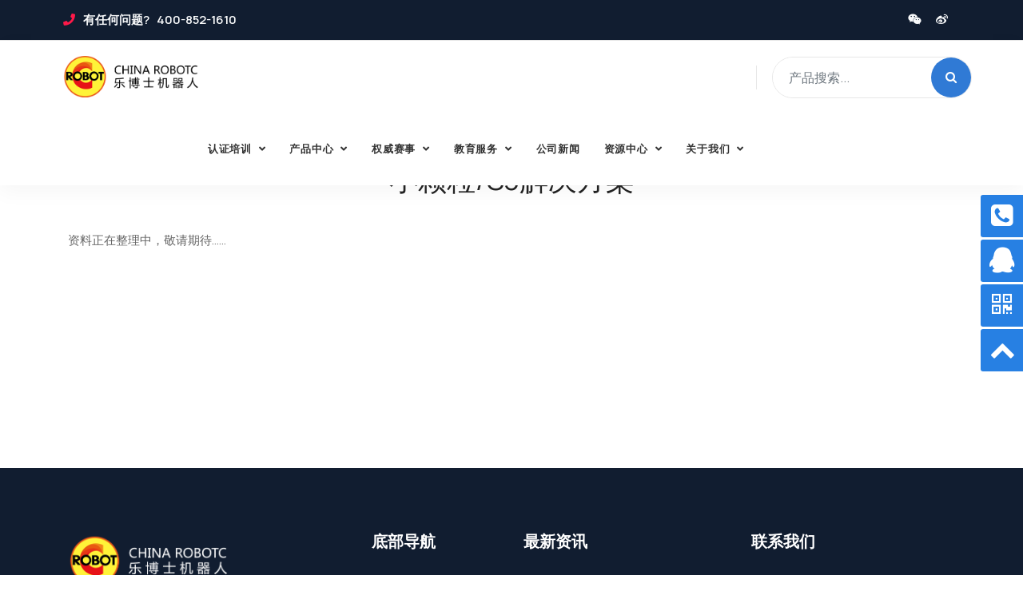

--- FILE ---
content_type: text/html; charset=utf-8
request_url: https://chinarobotc.com/portal/article/index.html?id=23
body_size: 6352
content:
<!DOCTYPE html>
<html>
	<head>
		<title>小颗粒/S3解决方案_小学教育解决方案_VEX机器人_乐博士机器人_AI人工智能教育_VEX机器人大赛_机器人编程教育培训_STEAM教育_乐博士机器人官网</title>
		<meta name="keywords" content=",VEX机器人,机器人编程培训,VEX机器人大赛,机器人教育,乐博士机器人,STEAM教育"/>
		<meta name="description" content="">
		
<meta name="author" content="Oliver Wien">
<meta charset="utf-8">
<meta http-equiv="X-UA-Compatible" content="IE=edge">
<meta name="viewport" content="width=device-width, initial-scale=1, maximum-scale=1, user-scalable=no">
<!-- Set render engine for 360 browser -->
<meta name="renderer" content="webkit">
<!-- No Baidu Siteapp-->
<meta http-equiv="Cache-Control" content="no-siteapp"/>
<!-- 默认 -->
<link rel="shortcut icon" href="/themes/Edukat/public/assets/img/favicon.png" type="image/png">
<!-- 自定义 -->
<link href="/themes/Edukat/public/assets/css/bootstrap.min.css" rel="stylesheet" />
<link href="/themes/Edukat/public/assets/css/font-awesome.min.css" rel="stylesheet" />
<link href="/themes/Edukat/public/assets/fonts/4.7.0/css/font-awesome.min.css" rel="stylesheet" />
<link href="/themes/Edukat/public/assets/css/themify-icons.css" rel="stylesheet" />
<link href="/themes/Edukat/public/assets/css/flaticon-set.css" rel="stylesheet" />
<link href="/themes/Edukat/public/assets/css/elegant-icons.css" rel="stylesheet" />
<link href="/themes/Edukat/public/assets/css/magnific-popup.css" rel="stylesheet" />
<link href="/themes/Edukat/public/assets/css/owl.carousel.min.css" rel="stylesheet" />
<link href="/themes/Edukat/public/assets/css/owl.theme.default.min.css" rel="stylesheet" />
<link href="/themes/Edukat/public/assets/css/animate.css" rel="stylesheet" />
<link href="/themes/Edukat/public/assets/css/bootsnav.css" rel="stylesheet" />
<link href="/themes/Edukat/public/style.css" rel="stylesheet">
<link href="/themes/Edukat/public/assets/css/responsive.css" rel="stylesheet" />
<!-- 新增 -->
<link href="/themes/Edukat/public/assets/css/version.css" rel="stylesheet" />

<meta name="robots" content="noarchive">

<script type="text/javascript">
    //全局变量
    var GV = {
        ROOT: "/",
        WEB_ROOT: "/",
        JS_ROOT: "static/js/"
    };
</script>
<!-- Jquery JS -->
<script src="/themes/Edukat/public/assets/js/jquery.min.js"></script>
<script src="/themes/Edukat/public/assets/js/jquery-migrate-3.0.0.js"></script>
<script src="/static/js/wind.js"></script>

		<style>
			#article_content img {
				height: auto !important;
				max-width: 100%;
			}
	
			#article_content {
				word-wrap: break-word;
			}
		</style>
			</head>
	<body>
		<!-- Start Header Top 
============================================= -->
<div class="top-bar-area bg-dark text-light inline inc-border">
    <div class="container-full">
        <div class="row align-center">
            
            <div class="col-lg-7 col-md-12 left-info">
                <div class="item-flex">
                    <ul class="list">
                        <li>
                            <i class="fas fa-phone"></i> 有任何问题? &nbsp; 400-852-1610                        </li>
                    </ul>
                </div>
            </div>

            <div class="col-lg-5 col-md-12 right-info">
                <div class="item-flex">
                    <div class="social">
                        <ul>
                            <li class="icon-box">
                         
                                <i class="fab fa-weixin"></i>
                                <div class="icon-img">
                                                    						<img src="http://cdn.chinarobotc.com/default/20211109/8f115d82490f6ced71f15d9e743b8e98.jpg!watermark" width="100%"/>
                					                                </div>
                            </li>
                            <li class="icon-box">
                                <i class="fab fa-weibo"></i>
                                <div class="icon-img">
                                                    						<img src="http://cdn.chinarobotc.com/default/20211109/e65d180fe602e32e3cef61d0fb34680e.png!watermark" width="100%"/>
                					                                </div>
                            </li>
                        </ul>
                    </div>
                    <!--<div class="button">-->
                    <!--    <a href="#">注册</a>-->
                    <!--    <a href="#"><i class="fa fa-sign-in-alt"></i>登录</a>-->
                    <!--</div>-->
                </div>
            </div>

        </div>
    </div>
</div>
<!-- End Header Top -->

<!-- Header 
============================================= -->
<header id="home">

    <!-- Start Navigation -->
    <nav class="navbar navbar-default attr-border navbar-sticky dark bootsnav">

        <div class="container-full">

            <!-- Start Atribute Navigation -->
            <div class="attr-nav">
                <form action="/product/search/index.html" method="post">
                    <input type="text" placeholder="产品搜索..." class="form-control" name="keyword" value="">
                    <button type="submit">
                        <i class="fa fa-search"></i>
                    </button>  
                </form>
            </div>        
            <!-- End Atribute Navigation -->

            <!-- Start Header Navigation -->
            <div class="navbar-header">
                <button type="button" class="navbar-toggle" data-toggle="collapse" data-target="#navbar-menu">
                    <i class="fa fa-bars"></i>
                </button>
                <a class="navbar-brand" href="/">
                    						<img src="/themes/Edukat/public/assets/img/logo.png" class="logo" alt="Logo">
					                </a>
            </div>
            <!-- End Header Navigation -->

            <!-- Collect the nav links, forms, and other content for toggling -->
            <div class="collapse navbar-collapse" id="navbar-menu">
                <ul class="nav navbar-nav navbar-right" data-in="fadeInDown" data-out="fadeOutUp">
                            <li class="dropdown dropdown-custom dropdown-custom-level-1">
        
                            <a href="/portal/list/index.html?id=23" class="dropdown-toggle dropdown-toggle-1" data-toggle="dropdown">
                                认证培训<span class="caret"></span>
                            </a>
                        
        <ul class="dropdown-menu dropdown-menu-level-1">
                            <li class="menu-item menu-item-level-2 levelgt1">
    
                            <a href="/portal/list/index.html?id=24" target="">
                                认证                            </a>
                        
    </li>
                    
            <li class="dropdown dropdown-custom dropdown-custom-level-2">
        
                            <a href="/portal/list/index.html?id=25" class="dropdown-toggle dropdown-toggle-2" data-toggle="dropdown">
                                培训<span class="caret"></span>
                            </a>
                        
        <ul class="dropdown-menu dropdown-menu-level-2">
                            <li class="menu-item menu-item-level-3 levelgt1">
    
                            <a href="/portal/list/index.html?id=29" target="">
                                VEX 培训                            </a>
                        
    </li>
                    
            <li class="menu-item menu-item-level-3 levelgt1">
    
                            <a href="/portal/list/index.html?id=30" target="">
                                AI培训                            </a>
                        
    </li>
                    
            <li class="menu-item menu-item-level-3 levelgt1">
    
                            <a href="/portal/list/index.html?id=31" target="">
                                其他培训                            </a>
                        
    </li>
                    
                </ul>
    </li>
                    
                </ul>
    </li>
                    
            <li class="dropdown dropdown-custom dropdown-custom-level-1">
        
                            <a href="/product/list/index.html?id=1" class="dropdown-toggle dropdown-toggle-1" data-toggle="dropdown">
                                产品中心<span class="caret"></span>
                            </a>
                        
        <ul class="dropdown-menu dropdown-menu-level-1">
                            <li class="menu-item menu-item-level-2 levelgt1">
    
                            <a href="/product/list/index.html?id=2" target="">
                                AI产品                            </a>
                        
    </li>
                    
            <li class="dropdown dropdown-custom dropdown-custom-level-2">
        
                            <a href="/product/list/index.html?id=3" class="dropdown-toggle dropdown-toggle-2" data-toggle="dropdown">
                                VEX产品<span class="caret"></span>
                            </a>
                        
        <ul class="dropdown-menu dropdown-menu-level-2">
                            <li class="menu-item menu-item-level-3 levelgt1">
    
                            <a href="/product/list/index.html?id=8" target="">
                                VEX 123                            </a>
                        
    </li>
                    
            <li class="menu-item menu-item-level-3 levelgt1">
    
                            <a href="/product/list/index.html?id=9" target="">
                                VEX GO                            </a>
                        
    </li>
                    
            <li class="menu-item menu-item-level-3 levelgt1">
    
                            <a href="/product/list/index.html?id=10" target="">
                                VEX IQ                            </a>
                        
    </li>
                    
            <li class="menu-item menu-item-level-3 levelgt1">
    
                            <a href="/product/list/index.html?id=11" target="">
                                VEX V5                            </a>
                        
    </li>
                    
            <li class="menu-item menu-item-level-3 levelgt1">
    
                            <a href="/product/list/index.html?id=26" target="">
                                VEX EXP                            </a>
                        
    </li>
                    
            <li class="menu-item menu-item-level-3 levelgt1">
    
                            <a href="/product/list/index.html?id=27" target="">
                                VEX CTE Workcell                            </a>
                        
    </li>
                    
                </ul>
    </li>
                    
            <li class="menu-item menu-item-level-2 levelgt1">
    
                            <a href="/product/list/index.html?id=4" target="">
                                SolidWorks                            </a>
                        
    </li>
                    
                </ul>
    </li>
                    
            <li class="dropdown dropdown-custom dropdown-custom-level-1">
        
                            <a href="/portal/page/index.html?id=13" class="dropdown-toggle dropdown-toggle-1" data-toggle="dropdown">
                                权威赛事<span class="caret"></span>
                            </a>
                        
        <ul class="dropdown-menu dropdown-menu-level-1">
                            <li class="menu-item menu-item-level-2 levelgt1">
    
                            <a href="/portal/page/index.html?id=19" target="">
                                VEX 机器人亚洲公开赛                            </a>
                        
    </li>
                    
            <li class="menu-item menu-item-level-2 levelgt1">
    
                            <a href="/portal/page/index.html?id=20" target="">
                                WRC  AI智慧农业赛项                            </a>
                        
    </li>
                    
            <li class="menu-item menu-item-level-2 levelgt1">
    
                            <a href="/portal/list/index.html?id=22" target="">
                                赛事动态                            </a>
                        
    </li>
                    
                </ul>
    </li>
                    
            <li class="dropdown dropdown-custom dropdown-custom-level-1">
        
                            <a href="/portal/list/index.html?id=1" class="dropdown-toggle dropdown-toggle-1" data-toggle="dropdown">
                                教育服务<span class="caret"></span>
                            </a>
                        
        <ul class="dropdown-menu dropdown-menu-level-1">
                            <li class="dropdown dropdown-custom dropdown-custom-level-2">
        
                            <a href="/portal/list/index.html?id=2" class="dropdown-toggle dropdown-toggle-2" data-toggle="dropdown">
                                学龄前教育解决方案<span class="caret"></span>
                            </a>
                        
        <ul class="dropdown-menu dropdown-menu-level-2">
                            <li class="menu-item menu-item-level-3 levelgt1">
    
                            <a href="/portal/article/index.html?id=17" target="">
                                大颗粒解决方案                            </a>
                        
    </li>
                    
            <li class="menu-item menu-item-level-3 levelgt1">
    
                            <a href="/portal/article/index.html?id=12" target="">
                                VEX 123解决方案                            </a>
                        
    </li>
                    
            <li class="menu-item menu-item-level-3 levelgt1">
    
                            <a href="/portal/article/index.html?id=18" target="">
                                VEX GO解决方案                            </a>
                        
    </li>
                    
                </ul>
    </li>
                    
            <li class="dropdown dropdown-custom dropdown-custom-level-2">
        
                            <a href="/portal/list/index.html?id=3" class="dropdown-toggle dropdown-toggle-2" data-toggle="dropdown">
                                小学教育解决方案<span class="caret"></span>
                            </a>
                        
        <ul class="dropdown-menu dropdown-menu-level-2">
                            <li class="menu-item menu-item-level-3 levelgt1">
    
                            <a href="/portal/article/index.html?id=23" target="">
                                小颗粒/S3解决方案                            </a>
                        
    </li>
                    
            <li class="menu-item menu-item-level-3 levelgt1">
    
                            <a href="/portal/article/index.html?id=24" target="">
                                VEX GO解决方案                            </a>
                        
    </li>
                    
            <li class="menu-item menu-item-level-3 levelgt1">
    
                            <a href="/portal/article/index.html?id=25" target="">
                                VEX IQ解决方案                            </a>
                        
    </li>
                    
            <li class="menu-item menu-item-level-3 levelgt1">
    
                            <a href="/portal/article/index.html?id=26" target="">
                                AI无人机初级解决方案                            </a>
                        
    </li>
                    
            <li class="menu-item menu-item-level-3 levelgt1">
    
                            <a href="/portal/article/index.html?id=27" target="">
                                小学人工智能实验室解决方案                            </a>
                        
    </li>
                    
                </ul>
    </li>
                    
            <li class="dropdown dropdown-custom dropdown-custom-level-2">
        
                            <a href="/portal/list/index.html?id=4" class="dropdown-toggle dropdown-toggle-2" data-toggle="dropdown">
                                初中教育解决方案<span class="caret"></span>
                            </a>
                        
        <ul class="dropdown-menu dropdown-menu-level-2">
                            <li class="menu-item menu-item-level-3 levelgt1">
    
                            <a href="/portal/article/index.html?id=29" target="">
                                VEX IQ解决方案                            </a>
                        
    </li>
                    
            <li class="menu-item menu-item-level-3 levelgt1">
    
                            <a href="/portal/article/index.html?id=30" target="">
                                VEX V5解决方案                            </a>
                        
    </li>
                    
            <li class="menu-item menu-item-level-3 levelgt1">
    
                            <a href="/portal/article/index.html?id=31" target="">
                                AI无人机中级解决方案                            </a>
                        
    </li>
                    
            <li class="menu-item menu-item-level-3 levelgt1">
    
                            <a href="/portal/article/index.html?id=32" target="">
                                初中人工智能实验室解决方案                            </a>
                        
    </li>
                    
                </ul>
    </li>
                    
            <li class="dropdown dropdown-custom dropdown-custom-level-2">
        
                            <a href="/portal/list/index.html?id=5" class="dropdown-toggle dropdown-toggle-2" data-toggle="dropdown">
                                高中教育解决方案<span class="caret"></span>
                            </a>
                        
        <ul class="dropdown-menu dropdown-menu-level-2">
                            <li class="menu-item menu-item-level-3 levelgt1">
    
                            <a href="/portal/article/index.html?id=33" target="">
                                VEX V5解决方案                            </a>
                        
    </li>
                    
            <li class="menu-item menu-item-level-3 levelgt1">
    
                            <a href="/portal/article/index.html?id=34" target="">
                                高中人工智能实验室解决方案                            </a>
                        
    </li>
                    
                </ul>
    </li>
                    
            <li class="dropdown dropdown-custom dropdown-custom-level-2">
        
                            <a href="/portal/list/index.html?id=6" class="dropdown-toggle dropdown-toggle-2" data-toggle="dropdown">
                                大学教育解决方案<span class="caret"></span>
                            </a>
                        
        <ul class="dropdown-menu dropdown-menu-level-2">
                            <li class="menu-item menu-item-level-3 levelgt1">
    
                            <a href="/portal/article/index.html?id=35" target="">
                                VEX U解决方案                            </a>
                        
    </li>
                    
            <li class="menu-item menu-item-level-3 levelgt1">
    
                            <a href="/portal/article/index.html?id=36" target="">
                                高校人工智能实验室解决方案                            </a>
                        
    </li>
                    
                </ul>
    </li>
                    
                </ul>
    </li>
                    
            <li class="menu-item menu-item-level-1 levelgt1">
    
                            <a href="/portal/list/index.html?id=21" target="">
                                公司新闻                            </a>
                        
    </li>
                    
            <li class="dropdown dropdown-custom dropdown-custom-level-1">
        
                            <a href="/portal/list/index.html?id=50" class="dropdown-toggle dropdown-toggle-1" data-toggle="dropdown">
                                资源中心<span class="caret"></span>
                            </a>
                        
        <ul class="dropdown-menu dropdown-menu-level-1">
                            <li class="menu-item menu-item-level-2 levelgt1">
    
                            <a href="/portal/list/index.html?id=51" target="">
                                软件下载                            </a>
                        
    </li>
                    
            <li class="menu-item menu-item-level-2 levelgt1">
    
                            <a href="/portal/list/index.html?id=52" target="">
                                文件下载                            </a>
                        
    </li>
                    
            <li class="menu-item menu-item-level-2 levelgt1">
    
                            <a href="/portal/list/index.html?id=61" target="">
                                在线软件                            </a>
                        
    </li>
                    
                </ul>
    </li>
                    
            <li class="dropdown dropdown-custom dropdown-custom-level-1">
        
                            <a href="/portal/page/index.html?id=41" class="dropdown-toggle dropdown-toggle-1" data-toggle="dropdown">
                                关于我们<span class="caret"></span>
                            </a>
                        
        <ul class="dropdown-menu dropdown-menu-level-1">
                            <li class="menu-item menu-item-level-2 levelgt1">
    
                            <a href="/portal/page/index.html?id=41" target="">
                                公司简介                            </a>
                        
    </li>
                    
            <li class="menu-item menu-item-level-2 levelgt1">
    
                            <a href="/portal/page/index.html?id=55" target="">
                                公司荣誉                            </a>
                        
    </li>
                    
            <li class="menu-item menu-item-level-2 levelgt1">
    
                            <a href="/portal/page/index.html?id=3" target="">
                                品牌合作                            </a>
                        
    </li>
                    
            <li class="menu-item menu-item-level-2 levelgt1">
    
                            <a href="/portal/page/index.html?id=4" target="">
                                联系我们                            </a>
                        
    </li>
                    
                </ul>
    </li>
                    
        
                </ul>
            </div><!-- /.navbar-collapse -->
        </div>

    </nav>
    <!-- End Navigation -->
</header>


        <!-- Start Breadcrumb 
        ============================================= -->
        <div class="breadcrumb-area bg-gray text-center shadow dark text-light bg-cover" style="padding:0">
            <div class="container">
                <div class="row">
                    <div class="col-lg-8 offset-lg-2">
                        <!--<h1>小学教育解决方案</h1>-->
                        <ul class="breadcrumb">
                            <li><a href="/"><i class="fas fa-home"></i> 首页</a></li>
                                
                                <li><a href="/portal/list/index.html?id=1">教育服务</a></li>
                            
                            <li class="active">小学教育解决方案</li>
                        </ul>
                    </div>
                </div>
            </div>
        </div>
        <!-- End Breadcrumb -->
		<section class="error">
			<div class="container">
				<div class="article-box">
		            <h2 class="text-center" style="margin:30px 0 40px;">小颗粒/S3解决方案</h2>
					<div id="article_content" style="min-height:300px">
						资料正在整理中，敬请期待......					</div>
				</div>
			</div>
		</section>
		<!-- Star Footer
============================================= -->
<footer class="bg-dark text-light">
    <div class="container">
        <div class="f-items" style="padding:30px 0 100px;">
            <div class="row">
                <div class="col-lg-4 col-md-6 item">
                    <div class="f-item about">
                        <a class="logo" href="/">
															<img class="img-responsive" src="/themes/Edukat/public/assets/img/logo-light.png" style="max-width: 200px;">
							                        </a>
                        
                        <p>
                            乐博士机器人成立于2013年，是集机器人与人工智能教育为一体的科技创新教育与综合服务运营商，为客户提供课程开发、师资培训、软硬件销售、评价认证及竞赛组织等全生态科创教育服务。                        </p>
                        <!--<p class="text-italic">
                            请写下您的电子邮件并获取我们惊人的更新、新闻和支持*
                        </p>
                        <div class="subscribe">
                            <form action="#">
                                <input type="email" placeholder="Enter your e-mail here" class="form-control" name="email">
                                <button type="submit"><i class="fa fa-paper-plane"></i></button>  
                            </form>
                        </div>-->
                    </div>
                </div>

                <div class="col-lg-2 col-md-6 item">
                    <div class="f-item link">
                        <h4 class="widget-title">底部导航</h4>
                            <ul id="" class="">
            <li class="">
    
								<a href="/portal/list/index.html?id=1" target="">教育服务</a>
							
    </li>
						
            <li class="">
    
								<a href="/portal/page/index.html?id=13" target="">权威赛事</a>
							
    </li>
						
            <li class="">
    
								<a href="/product/list/index.html?id=1" target="">产品中心</a>
							
    </li>
						
            <li class="">
    
								<a href="/portal/page/index.html?id=3" target="">品牌合作</a>
							
    </li>
						
            </ul>

                    </div>
                </div>
                <div class="col-lg-3 col-md-6 item">
                    
                    
                    <div class="f-item link">
                        <h4 class="widget-title">最新资讯</h4>
                        <ul>
                            
                            <li>
                                <a href="/portal/article/index.html?id=272">科技赋能青春！2025-2026赛季VEX机器人亚洲公开赛中西大区赛圆满落幕</a>
                            </li>
                            

                            <li>
                                <a href="/portal/article/index.html?id=271">科技燃动港城！2025-2026赛季VEX机器人亚洲公开赛华北大区赛（秦皇岛）圆满落幕​</a>
                            </li>
                            

                            <li>
                                <a href="/portal/article/index.html?id=270">少年自主逐梦，科技薪火相传！2025-2026赛季VEX机器人亚洲公开赛华北大区赛（石家庄）圆满落幕！</a>
                            </li>
                            

                            <li>
                                <a href="/portal/article/index.html?id=269">郑启新程，创享无限！2025-2026赛季VEX机器人亚洲公开赛郑州城市赛圆满落幕！</a>
                            </li>
                            
                        </ul>
                    </div>
                    


                </div>

                <div class="col-lg-3 col-md-6 item">
                    <div class="f-item contact">
                        <h4 class="widget-title">联系我们</h4>
                        <div class="address">
                            <ul>
                                <li>
                                    <strong>Tel:</strong> 400-852-1610                                </li>
                                <li>
                                    <strong>Phone:</strong> 400-852-1610                                </li>
                                <li>
                                    <strong>Email:</strong> info@chinarobotc.com                                </li>
                            </ul>
                        </div>
                        <div class="opening-info">
                            <h5>营业时间</h5>
                            <ul>
                                <li> <span> 周一至周五 :  </span>
                                  <div class="float-right"> 早9.00 - 晚6.00 </div>
                                </li>
                                <!--<li> <span> 周末 : </span>
                                  <div class="float-right closed"> 休息 </div>
                                </li>-->
                            </ul>
                        </div>
                    </div>
                </div>
            </div>
        </div>
    </div>
    <!-- Footer Bottom -->
    <div class="footer-bottom">
        <div class="container">
            <div class="row">
                <div class="col-lg-12" style="font-size:14px;text-align:center;">
                    <p>版权所有 本站内容未经书面许可,禁止一切形式的转载。 Copyright 2013 - 2021 乐博士机器人 All Rights Reserved</p>
                    <p><a style="font-weight:normal;" href="https://beian.miit.gov.cn/" target="_blank">陕ICP备13009259号-1</a></p>
                    <p><a style="font-weight:normal;" href="http://beian.miit.gov.cn/" target="_blank">ICP LICENSE 陕公网安备 61010302000263号</a></p>
                </div>
                <!--<div class="col-lg-6 text-right link">-->
                <!--    <ul>-->
                <!--        -->
                <!--        <li>-->
                <!--            <a class="nav-link" href="istemn.cn" target="_blank">爱因斯坦联盟</a>-->
                <!--        </li>-->
                <!--        
-->
                <!--    </ul>-->
                <!--</div>-->
            </div>
        </div>
    </div>
    <!-- End Footer Bottom -->
</footer>
<!-- 统计/推送代码 -->
<div class="tj"><div>
		<!-- jQuery Frameworks
============================================= -->
<script src="/themes/Edukat/public/assets/js/jquery-1.12.4.min.js"></script>
<script src="/themes/Edukat/public/assets/js/popper.min.js"></script>
<script src="/themes/Edukat/public/assets/js/bootstrap.min.js"></script>
<script src="/themes/Edukat/public/assets/js/jquery.appear.js"></script>
<script src="/themes/Edukat/public/assets/js/jquery.easing.min.js"></script>
<script src="/themes/Edukat/public/assets/js/jquery.magnific-popup.min.js"></script>
<script src="/themes/Edukat/public/assets/js/modernizr.custom.13711.js"></script>
<script src="/themes/Edukat/public/assets/js/owl.carousel.min.js"></script>
<script src="/themes/Edukat/public/assets/js/wow.min.js"></script>
<script src="/themes/Edukat/public/assets/js/progress-bar.min.js"></script>
<script src="/themes/Edukat/public/assets/js/isotope.pkgd.min.js"></script>
<script src="/themes/Edukat/public/assets/js/imagesloaded.pkgd.min.js"></script>
<script src="/themes/Edukat/public/assets/js/count-to.js"></script>
<script src="/themes/Edukat/public/assets/js/YTPlayer.min.js"></script>
<script src="/themes/Edukat/public/assets/js/jquery.nice-select.min.js"></script>
<script src="/themes/Edukat/public/assets/js/loopcounter.js"></script>
<script src="/themes/Edukat/public/assets/js/bootsnav.js"></script>
<script src="/themes/Edukat/public/assets/js/main.js"></script>

		    <div class="fml_conct" style="">
      <div class="fml_bar">
        <ul>
                      <li class="fml_items">
              <i class="fa fa-phone-square fml_icons"></i>400-852-1610</li>
                      <li class="fml_items">
              <i class="fa fa-qq fml_icons"></i>
              <a target="_blank" href="http://wpa.qq.com/msgrd?v=3&amp;uin=2302025833&amp;site=qq&amp;menu=yes&amp;from=message&amp;isappinstalled=0">在线咨询</a></li>
                      <li class="fml_items fml_ercode" style="height: 53px;">
              <i class="fa fa-qrcode fml_icons"></i>微信二维码
              <br>
              <img class="hd_qr" src="http://cdn.chinarobotc.com/default/20211109/d5c57393072ec6112b7519dc917bdc88.jpg!watermark" width="100%"></li>
                    <li class="fml_items fml_top">
             <i class="fa fa-chevron-up fml_icons"></i>返回顶部</li>
             
        </ul>
      </div>
    </div>
    <style>
	.clear:after{content:'\20';display:block;height:0;clear:both;visibility:hidden;} 
	.fml_icons{font-size:2em;display:inline-block;width:53px;height:53px;line-height:53px;text-align:center}
	.fml_conct{position:fixed;z-index:9999999;bottom:35%;right:-127px;cursor:pointer;transition:all .3s ease;} 
	.fml_bar ul li{width:180px;height:53px;font:16px/53px 'Microsoft YaHei';color:#ffffff;margin-bottom:3px;border-radius:3px;transition:all .5s ease;overflow:hidden;} 
	.fml_bar .fml_items{background:#2780E3;} 
	.hd_qr{padding:0 29px 25px 29px;} 
	.fml_bar a{color:#FFFFFF}</style>
    <script>$(function() {
        // 悬浮窗口
        $(".fml_conct").hover(function() {
          $(".fml_conct").css("right", "5px");
          $(".fml_bar .fml_ercode").css('height', '200px');
        },
        function() {
          $(".fml_conct").css("right", "-127px");
          $(".fml_bar .fml_ercode").css('height', '53px');
        });
        // 返回顶部
        $(".fml_top").click(function() {
          $("html,body").animate({
            'scrollTop': '0px'
          },
          300)
        });
      });
      function stopss() {
        return false;
      }
      document.oncontextmenu = stopss;</script>
  	</body>
</html>

--- FILE ---
content_type: text/css
request_url: https://chinarobotc.com/themes/Edukat/public/assets/css/flaticon-set.css
body_size: 638
content:
  /*
    Flaticon icon font: Flaticon
    Creation date: 08/09/2018 00:19
    */

@font-face {
  font-family: "Flaticon";
  src: url("../fonts/Flaticon.eot");
  src: url("../fonts/Flaticon.eot?#iefix") format("embedded-opentype"),
       url("../fonts/Flaticon.woff") format("woff"),
       url("../fonts/Flaticon.ttf") format("truetype"),
       url("../fonts/Flaticon.svg#Flaticon") format("svg");
  font-weight: normal;
  font-style: normal;
}

@media screen and (-webkit-min-device-pixel-ratio:0) {
  @font-face {
    font-family: "Flaticon";
    src: url("./Flaticon.svg#Flaticon") format("svg");
  }
}

[class^="flaticon-"]:before, [class*=" flaticon-"]:before,
[class^="flaticon-"]:after, [class*=" flaticon-"]:after {   
  font-family: Flaticon;
  speak: none;
  font-style: normal;
  font-weight: normal;
  font-variant: normal;
  text-transform: none;
  line-height: 1;

  /* Better Font Rendering =========== */
  -webkit-font-smoothing: antialiased;
  -moz-osx-font-smoothing: grayscale;
}

.flaticon-faculty-shield:before { content: "\f100"; }
.flaticon-online-learning:before { content: "\f101"; }
.flaticon-online-learning-1:before { content: "\f102"; }
.flaticon-online-learning-2:before { content: "\f103"; }
.flaticon-online-learning-3:before { content: "\f104"; }
.flaticon-learning:before { content: "\f105"; }
.flaticon-online-lesson:before { content: "\f106"; }
.flaticon-plan:before { content: "\f107"; }
.flaticon-mortarboard:before { content: "\f108"; }
.flaticon-computer:before { content: "\f109"; }
.flaticon-elearning:before { content: "\f10a"; }
.flaticon-brain:before { content: "\f10b"; }
.flaticon-innovation:before { content: "\f10c"; }
.flaticon-knowledge:before { content: "\f10d"; }
.flaticon-meeting:before { content: "\f10e"; }
.flaticon-engineer:before { content: "\f10f"; }
.flaticon-engineer-1:before { content: "\f110"; }
.flaticon-computer-1:before { content: "\f111"; }
.flaticon-laptop:before { content: "\f112"; }
.flaticon-computer-2:before { content: "\f113"; }
.flaticon-science:before { content: "\f114"; }
.flaticon-book-1:before { content: "\f115"; }
.flaticon-book:before { content: "\f116"; }
.flaticon-library:before { content: "\f117"; }
.flaticon-reading-book:before { content: "\f118"; }
.flaticon-teacher:before { content: "\f119"; }
.flaticon-teacher-1:before { content: "\f11a"; }
.flaticon-teacher-2:before { content: "\f11b"; }
.flaticon-teacher-3:before { content: "\f11c"; }
.flaticon-maps-and-location:before { content: "\f11d"; }
.flaticon-location:before { content: "\f11e"; }
.flaticon-pin:before { content: "\f11f"; }
.flaticon-call:before { content: "\f120"; }
.flaticon-telephone:before { content: "\f121"; }
.flaticon-email:before { content: "\f122"; }
.flaticon-time:before { content: "\f123"; }
.flaticon-quotation:before { content: "\f124"; }
.flaticon-mortarboard-1:before { content: "\f125"; }
.flaticon-global-education:before { content: "\f126"; }
.flaticon-global-education-1:before { content: "\f127"; }
.flaticon-open-book:before { content: "\f128"; }

--- FILE ---
content_type: text/css
request_url: https://chinarobotc.com/themes/Edukat/public/style.css
body_size: 26002
content:
@import url(https://fonts.googleapis.com/css2?family=Manrope:wght@200;300;400;500;600;700;800&display=swap);

* {
	padding: 0;
	margin: 0
}

html {
	width: 100%;
	height: 100%;
	position: relative;
	overflow: visible
}

body {
	font-family: Manrope, sans-serif;
	font-size: 15px;
	font-weight: 400;
	line-height: 30px;
	overflow-x: hidden;
	background-color: #fff;
	color: #666
}

.wrapper,
body,
html {
	height: 100%
}

h1,
h2,
h3,
h4,
h5,
h6 {
	color: #232323;
	font-weight: 400;
	line-height: 1.2;
	font-family: Manrope, sans-serif;
	letter-spacing: 0;
	margin: 0
}

h1,
h2,
h3,
h4,
h5,
h6 {
	margin-bottom: 15px
}

h1 {
	font-size: 40px
}

h2 {
	font-size: 36px
}

h3 {
	font-size: 27px
}

h4 {
	font-size: 20px
}

h5 {
	font-size: 16px
}

h6 {
	font-size: 14px
}

img {
	border: none;
	outline: 0;
	max-width: 100%
}

label {
	display: inline-block;
	font-weight: 400;
	margin-bottom: 5px;
	max-width: 100%
}

.btn,
a,
button {
	transition: all .35s ease-in-out;
	-webkit-transition: all .35s ease-in-out;
	-moz-transition: all .35s ease-in-out;
	-ms-transition: all .35s ease-in-out;
	-o-transition: all .35s ease-in-out;
	outline: medium none
}

a img,
iframe {
	border: none
}

p {
	color: #666;
	line-height: 28px;
	margin: 0 0 15px;
	text-transform: none;
	font-weight: 400
}

hr {
	margin-top: 0;
	margin-bottom: 0;
	border: 0;
	border-top: 1px solid #eee
}

pre {
	display: block;
	margin: 0 0 30px;
	padding: 9.5px;
	word-wrap: break-word;
	word-break: break-all;
	color: #333;
	border: 1px solid #ededed;
	border-radius: inherit;
	background-color: #f9f9f9;
	font-size: 13px;
	line-height: 1.42857143
}

input:focus,
select:focus,
textarea:focus {
	outline: 0;
	box-shadow: inherit
}

ul {
	margin: 0;
	list-style-type: none
}

a,
a:active,
a:focus,
a:hover {
	outline: 0;
	text-decoration: none;
	color: #232323
}

a:hover {
	color: #232323
}

a {
	transition: all .35s ease-in-out;
	-webkit-transition: all .35s ease-in-out;
	-moz-transition: all .35s ease-in-out;
	-ms-transition: all .35s ease-in-out;
	-o-transition: all .35s ease-in-out;
	text-decoration: none;
	font-family: Manrope, sans-serif;
	font-weight: 700
}

b,
strong {
	font-weight: 900
}

.btn.active,
.btn:active {
	background-image: inherit !important
}

.btn.focus,
.btn:active:focus,
.btn:active:hover,
.btn:focus,
.btn:hover {
	outline: 0
}

.btn.circle {
	-webkit-border-radius: 40px;
	-moz-border-radius: 40px;
	border-radius: 40px
}

.btn.active,
.btn:active {
	outline: 0;
	-webkit-box-shadow: inherit;
	box-shadow: inherit
}

input {
	border: 1px solid #e7e7e7;
	border-radius: inherit;
	box-shadow: inherit;
	min-height: 50px
}

a.more-btn {
	text-transform: uppercase;
	font-weight: 800;
	position: relative;
	z-index: 1;
	padding-right: 40px
}

a.more-btn:hover {
	color: #307ad5
}

a.more-btn::after {
	position: absolute;
	top: 50%;
	right: 0;
	content: "";
	height: 2px;
	width: 30px;
	background: #307ad5;
	margin-top: -1px
}

.container-medium {
	padding: 0 15px;
	margin: auto;
	max-width: 1400px
}

.container-full {
	padding: 0 15px;
	margin: auto;
	max-width: 1400px
}

@media (min-width:576px) {
	.container-medium {
		max-width: 540px
	}
}

@media (min-width:768px) {
	.container-medium {
		max-width: 720px
	}
}

@media (min-width:992px) {
	.container-medium {
		max-width: 960px
	}
}

@media (min-width:1200px) {
	.container-medium {
		max-width: 1400px;
		width: 80%
	}
}

@media (min-width:576px) {
	.container-full {
		max-width: 540px
	}
}

@media (min-width:768px) {
	.container-full {
		max-width: 720px
	}
}

@media (min-width:992px) {
	.container-full {
		max-width: 960px
	}
}

@media (min-width:1200px) {
	.container-full {
		max-width: 1400px;
		width: 90%
	}
}

.fixed-bg {
	position: absolute;
	left: 0;
	bottom: 0;
	height: 100%;
	width: 100%
}

.bg-cover {
	background-position: center center;
	background-size: cover
}

.bg-bottom-center {
	background-repeat: no-repeat;
	background-position: bottom center;
	background-size: cover
}

.bg-contain {
	background-position: center center;
	background-repeat: no-repeat;
	background-size: contain
}

.bg-fixed {
	background-attachment: fixed;
	background-position: center top;
	background-size: cover
}

.bg-gray {
	background-color: #f3f7fd
}

.bg-theme-small {
	background-color: #edf5ff
}

.bg-light {
	background-color: #fff
}

.bg-theme {
	background-color: #307ad5
}

.bg-light-gradient {
	background: linear-gradient(90deg, #f4f7fc 36%, #fff 100%)
}

.gradient-bg {
	background-image: linear-gradient(90deg, #023ba6 0, #437eeb 100%);
	background-color: #307ad5
}

.container-md {
	width: 90%;
	margin: auto;
	position: relative
}

.text-italic {
	font-style: italic
}

.text-light a,
.text-light h1,
.text-light h2,
.text-light h3,
.text-light h4,
.text-light h5,
.text-light h6,
.text-light p {
	color: #fff
}

.shadow {
	position: relative;
	z-index: 1;
	box-shadow: inherit !important
}

.shadow.dark::after {
	background: #000 none repeat scroll 0 0;
	content: "";
	height: 100%;
	left: 0;
	opacity: .2;
	position: absolute;
	top: 0;
	width: 100%;
	z-index: -1
}

.shadow.dark-hard::after {
	background: #000 none repeat scroll 0 0;
	content: "";
	height: 100%;
	left: 0;
	opacity: .6;
	position: absolute;
	top: 0;
	width: 100%;
	z-index: -1
}

.shadow.light::after {
	background: #fff none repeat scroll 0 0;
	content: "";
	height: 100%;
	left: 0;
	opacity: .3;
	position: absolute;
	top: 0;
	width: 100%;
	z-index: -1
}

.shadow.theme::after {
	background: #307ad5 none repeat scroll 0 0;
	content: "";
	height: 100%;
	left: 0;
	opacity: .5;
	position: absolute;
	top: 0;
	width: 100%;
	z-index: -1
}

.shadow.theme-hard::after {
	background: #307ad5 none repeat scroll 0 0;
	content: "";
	height: 100%;
	left: 0;
	opacity: .7;
	position: absolute;
	top: 0;
	width: 100%;
	z-index: -1
}

.shadow.mixed::after {
	position: absolute;
	left: 0;
	top: 0;
	content: "";
	height: 100%;
	width: 100%;
	background: rgba(0, 0, 0, 0) linear-gradient(to left, rgba(0, 0, 0, 0) 0, rgba(0, 33, 71, .8) 100%) repeat scroll 0 0;
	z-index: -1;
	opacity: .7
}

.default-padding,
.default-padding-bottom,
.default-padding-top {
	position: relative
}

.default-padding {
	padding-top: 120px;
	padding-bottom: 120px
}

.default-padding-top {
	padding-top: 120px
}

.default-padding-bottom {
	padding-bottom: 120px
}

.default-padding.bottom-less {
	padding-top: 120px;
	padding-bottom: 90px
}

.default-padding-bottom.bottom-less {
	margin-bottom: -30px
}

.default-padding-top.bottom-less {
	margin-bottom: -30px
}

.default-padding.bottom-30 {
	padding-top: 120px;
	padding-bottom: 30px
}

.default-padding.bottom-20 {
	padding-top: 120px;
	padding-bottom: 20px
}

.padding-xl {
	padding-top: 180px;
	padding-bottom: 180px
}

.top-border {
	border-top: 1px solid #e7e7e7
}

.align-center {
	align-items: center
}

.btn {
	display: inline-block;
	font-family: Manrope, sans-serif;
	font-size: 14px;
	font-weight: 800;
	line-height: 25px;
	text-transform: uppercase;
	-webkit-transition: all .35s ease-in-out;
	-moz-transition: all .35s ease-in-out;
	-ms-transition: all .35s ease-in-out;
	-o-transition: all .35s ease-in-out;
	transition: all .35s ease-in-out;
	letter-spacing: 1px;
	overflow: hidden;
	border-radius: 5px
}

.btn.btn-icon i {
	font-size: 50px;
	align-items: center;
	float: left;
	margin-right: 10px
}

.btn.btn-icon {
	padding: 0;
	line-height: 50px
}

.btn.btn-icon:hover {
	color: #fff
}

.btn-md {
	padding: 15px 40px
}

.btn-sm {
	padding: 10px 35px;
	font-size: 12px
}

.btn.btn-sm-pro {
	font-size: 10px;
	font-weight: 600;
	margin-top: 5px;
	padding: 4px 35px;
	display: inline-block
}

.btn-border-light {
	border: 2px solid #fff
}

.btn.btn-sm-pro.btn-border-light:focus,
.btn.btn-sm-pro.btn-border-light:hover {
	background-color: #fff;
	color: #232323;
	border: 2px solid #fff
}

.btn-dark {
	background-color: #232323;
	color: #fff;
	border: 2px solid #232323
}

.btn-dark.border {
	background-color: transparent;
	color: #232323;
	border: 2px solid #232323 !important
}

.btn-dark.border:hover {
	background-color: #232323;
	color: #fff !important;
	border: 2px solid #232323 !important
}

.btn-gray.border {
	background-color: transparent;
	color: #307ad5;
	border: 2px solid #e7e7e7 !important
}

.btn-gray.border:hover {
	background-color: #307ad5;
	color: #fff !important;
	border: 2px solid #307ad5 !important
}

.btn-gray.effect {
	background: #fafafa;
	border: 1px solid #e7e7e7 !important
}

.btn.btn-light {
	background: #fff none repeat scroll 0 0;
	border: 2px solid #fff;
	color: #232323
}

.btn.btn-light:focus,
.btn.btn-light:hover {
	background: transparent none repeat scroll 0 0;
	border: 2px solid #fff;
	color: #fff
}

.btn.btn-light.effect:focus,
.btn.btn-light.effect:hover {
	background-color: #307ad5;
	color: #fff !important;
	border: 2px solid #307ad5
}

.btn.btn-light.border {
	background: 0 0;
	border: 2px solid #fff !important;
	color: #fff
}

.btn.btn-light.border:hover {
	background: #fff none repeat scroll 0 0 !important;
	border: 2px solid #fff !important;
	color: #232323 !important
}

.btn-standard {
	display: inline-block;
	text-align: center;
	color: #307ad5;
	position: relative;
	margin-top: 15px;
	border: 1px solid #e7e7e7;
	padding: 10px 30px;
	text-transform: capitalize;
	border-radius: 30px;
	font-weight: 800
}

.btn-standard.md {
	padding: 13px 45px
}

.btn-standard i {
	display: inline-block;
	height: 35px;
	width: 35px;
	line-height: 35px;
	text-align: center;
	color: #307ad5;
	font-size: 15px;
	border-radius: 50%;
	position: relative;
	box-shadow: 0 0 10px #ccc;
	z-index: 1;
	margin-right: 5px;
	background: #fff
}

.bg-dark .btn-standard:hover,
.bg-gradient .btn-standard:hover,
.bg-theme .btn-standard:hover,
.shadow .btn-standard:hover {
	background: #fff;
	color: #307ad5
}

.btn-dark:focus,
.btn-dark:hover {
	color: #232323 !important;
	background: 0 0
}

.bg-dark {
	background: #111d30 !important
}

.bg-dark-hard {
	background: #08111e
}

.bg-gradient {
	background-image: linear-gradient(97deg, #cb012b 36%, #307ad5 100%);
	background-color: #307ad5
}

.bg-gradient-light {
	background-image: linear-gradient(90deg, #f4f7fc 0, #fff 100%)
}

.btn-theme {
	background-color: #307ad5;
	color: #fff !important;
	border: 2px solid #307ad5
}

.btn-theme.border {
	background-color: transparent;
	color: #307ad5 !important;
	border: 2px solid #307ad5
}

.btn-theme.border:hover {
	background-color: #307ad5;
	color: #fff !important;
	border: 2px solid #307ad5
}

.btn-theme.effect:focus,
.btn-theme.effect:hover {
	background: #307ad5 none repeat scroll 0 0;
	border: 2px solid #307ad5;
	color: #fff
}

.btn.btn-sm-lm {
	font-size: 12px;
	padding: 4px 35px
}

.bg-theme a.btn-theme.btn:focus,
.bg-theme a.btn-theme.btn:hover {
	border: 2px solid #fff;
	color: #fff
}

.btn-gradient {
	position: relative;
	z-index: 1;
	color: #fff
}

.btn-gradient:hover {
	color: #fff
}

.btn-gradient::after {
	position: absolute;
	left: 0;
	top: 0;
	content: "";
	height: 100%;
	width: 100%;
	background: linear-gradient(90deg, #d4042f 0, #307ad5 75%);
	transition: all .35s ease-in-out;
	z-index: -1;
	box-shadow: 0 0 10px rgba(255, 136, 0, .5), inset 0 0 1px 1px #307ad5
}

.btn i {
	font-size: 12px
}

.btn-gradient i {
	display: inline-block;
	height: 30px;
	width: 30px;
	line-height: 28px;
	background: rgba(255, 255, 255, .1);
	color: #fff;
	font-size: 10px;
	border-radius: 50%;
	margin-left: 5px;
	border: 1px dashed rgba(255, 255, 255, .8)
}

.btn-gradient.icon-normal i {
	border: none;
	background: 0 0;
	font-size: 20px;
	line-height: inherit;
	position: relative;
	top: 2px;
	margin-right: 0;
	height: auto;
	width: auto
}

.btn-gradient.icon-left i {
	margin-left: 0;
	margin-right: 5px
}

.inc-icon i {
	display: inline-block;
	height: 30px;
	width: 30px;
	line-height: 28px;
	background: rgba(255, 255, 255, .1);
	color: #fff;
	font-size: 10px;
	border-radius: 50%;
	margin-left: 5px;
	border: 1px dashed rgba(255, 255, 255, .5)
}

.btn-gradient {
	padding: 17px 40px
}

.btn-gradient.btn-sm {
	padding: 12px 30px
}

.btn.btn-transparent.border {
	border: 1px solid rgba(255, 255, 255, .3) !important
}

.btn.btn-transparent.border:hover {
	border: 1px solid rgba(255, 255, 255, .5) !important;
	background: rgba(255, 255, 255, .07);
	color: #fff !important
}

.relative {
	position: relative
}

.btn-simple.md {
	padding: 15px 60px
}

.btn-simple.light {
	background: #fff
}

.btn-simple {
	display: inline-block;
	border: 1px solid #e7e7e7;
	padding: 10px 40px;
	border-radius: 30px;
	color: #307ad5;
	font-weight: 700;
	position: relative;
	z-index: 1;
	overflow: hidden
}

a.btn-simple.md.light {
	color: #307ad5
}

a.btn-simple.md.light:hover {
	color: #fff
}

.btn-simple:after {
	background: linear-gradient(90deg, #437eeb 0, #1e55bd 100%);
	color: #fff;
	border-color: transparent;
	position: absolute;
	left: -100%;
	top: 0;
	content: "";
	height: 100%;
	width: 100%;
	z-index: -1;
	transition: all .25s ease-in-out
}

.btn-simple:hover {
	color: #fff
}

.btn-simple:hover::after {
	left: 0
}

.bg-fixed {
	background-attachment: fixed;
	background-position: center center;
	background-size: cover
}

.bg-cover {
	background-position: center center;
	background-size: cover
}

.overflow-hidden {
	overflow: hidden
}

.less-margin {
	margin: 0
}

button,
button:focus {
	border: none !important;
	box-shadow: inherit !important;
	outline: inherit !important
}

header {
	position: relative
}

header nav.navbar.border.bootsnav.navbar-fixed.no-background {
	border-bottom: 1px solid rgba(255, 255, 255, .1)
}

header nav.navbar.border.bootsnav.navbar-fixed.no-background ul li a {
	position: relative;
	z-index: 1;
	margin-left: 3px
}

header nav.navbar.border.bootsnav.navbar-fixed.no-background .attr-nav ul li a {
	border: medium none
}

header nav.navbar.border.bootsnav.navbar-fixed.no-background ul li a::after {
	background: #fff none repeat scroll 0 0;
	bottom: -2px;
	content: "";
	height: 3px;
	left: 0;
	position: absolute;
	width: 0;
	-webkit-transition: all .35s ease-in-out;
	-moz-transition: all .35s ease-in-out;
	-ms-transition: all .35s ease-in-out;
	-o-transition: all .35s ease-in-out;
	transition: all .35s ease-in-out
}

header nav.navbar.border.bootsnav.navbar-fixed.no-background ul li a.active::after,
header nav.navbar.border.bootsnav.navbar-fixed.no-background ul li a:hover::after {
	width: 100%
}

header nav.navbar.border.bootsnav.navbar-fixed.no-background .attr-nav ul li a.active::after,
header nav.navbar.border.bootsnav.navbar-fixed.no-background .attr-nav ul li a:hover::after {
	width: 0
}

.attr-nav .social.right li {
	margin-left: 20px
}

.attr-nav .social li a {
	font-size: 16px
}

nav.bootsnav.navbar-default.info-topbar .navbar-header {
	display: none
}

nav.bootsnav.navbar-default.info-topbar ul li a {
	margin-right: 30px;
	padding: 35px 0
}

nav.bootsnav.navbar-default.info-topbar.active-full ul li a {
	margin-right: 0;
	padding: 35px 20px
}

.attr-nav>a.btn-theme.effect,
.attr-nav>a.btn-theme.effect:focus,
.attr-nav>a.btn-theme.effect:hover {
	background: #307ad5 none repeat scroll 0 0;
	border: 2px solid #307ad5;
	color: #fff !important
}

nav.bootsnav.navbar-default.info-topbar.sticked ul li a {
	margin-right: 30px;
	padding: 35px 0
}

.attr-nav.social li {
	display: inline-block;
	padding: 25px 0 !important;
	transition: all .35s ease-in-out;
	-webkit-transition: all .35s ease-in-out;
	-moz-transition: all .35s ease-in-out;
	-ms-transition: all .35s ease-in-out;
	-o-transition: all .35s ease-in-out
}

.attr-nav.social li a {
	border: 1px solid #f4f4f4;
	-webkit-border-radius: 50%;
	-moz-border-radius: 50%;
	border-radius: 50%;
	color: #307ad5;
	display: inline-block;
	font-size: 14px;
	height: 40px;
	line-height: 40px;
	margin-left: 10px;
	padding: 0 !important;
	text-align: center;
	width: 40px
}

nav.navbar.bootsnav.sticked .attr-nav.social li {
	display: inline-block;
	padding: 20px 0 !important
}

.site-heading h2 {
	display: block;
	font-weight: 800;
	padding-bottom: 20px;
	margin-bottom: 0;
	position: relative;
	line-height: 1.4
}

.site-heading.less-info h2 {
	margin-bottom: 0
}

.site-heading h5 {
	color: #666;
	font-weight: 800;
	text-transform: uppercase;
	display: inline-block;
	position: relative;
	overflow: inherit
}

.bg-dark .site-heading h5 {
	color: #ccc
}

.site-heading.clean h2 {
	padding-bottom: 0
}

.site-heading.clean h2 span {
	color: #f1cf69
}

.site-heading h2 span {
	color: #f1cf69
}

.site-heading.barber h2 span {
	color: #bc9355
}

.site-heading p {
	margin: 0;
	margin-top: 20px;
	padding: 0 7%
}

.site-heading h2::before {
	background: #307ad5 none repeat scroll 0 0;
	bottom: 0;
	content: "";
	height: 2px;
	left: 50%;
	margin-left: -25px;
	position: absolute;
	width: 40px
}

.site-heading h2::after {
	background: #307ad5 none repeat scroll 0 0;
	bottom: 0;
	content: "";
	height: 2px;
	left: 50%;
	margin-left: 20px;
	position: absolute;
	width: 5px
}

.site-heading.text-left h2::before {
	left: 0;
	margin-left: 0
}

.site-heading.text-left h2::after {
	left: 45px;
	margin-left: 0
}

.shadow .site-heading h2,
.shadow .site-heading p {
	color: #fff
}

.bg-theme .site-heading h2::before,
.shadow .site-heading h2::before {
	background: #fff none repeat scroll 0 0
}

.site-heading h2 span {
	color: #f1cf69
}

.site-heading {
	margin-bottom: 60px;
	margin-top: -5px
}

.heading-left {
	margin-bottom: 60px
}

.heading-left h2 {
	margin: 0;
	font-weight: 700;
	margin-top: -8px;
	font-size: 36px;
	color: #fff;
}

.heading-left h5 {
	text-transform: uppercase;
	color: #fff;
	font-weight: 800;
	margin-bottom: 25px;
	display: inline-block;
	z-index: 1;
	position: relative;
	padding-bottom: 24px
}

.heading-left h5::after {
	position: absolute;
	left: 0;
	bottom: 0;
	content: "";
	height: 2px;
	width: 50px;
	background: #ffffff;
	z-index: -1
}

.heading-left p {
	margin-top: -8px;
	color: #fff;
	margin-bottom: 25px
}

.carousel-shadow .owl-stage-outer {
	margin: -15px;
	padding: 15px
}

@media only screen and (min-width:1100px) {
	.left-border::before {
		position: absolute;
		left: -30px;
		top: -1%;
		content: "";
		height: 102%;
		width: 100px;
		background: #f4f7fc;
		z-index: -1;
		border-radius: 50px
	}

	.bg-gray.left-border::before {
		background: #fff
	}

	.right-border::before {
		position: absolute;
		right: -30px;
		top: -1%;
		content: "";
		height: 102%;
		width: 100px;
		background: #f4f7fc;
		z-index: -1;
		border-radius: 50px
	}

	.bg-gray.right-border::before {
		background: #fff
	}
}

.fa-calendar-alt,
.fa-clock,
.fas.fa-user {
	font-weight: 500
}

.shape {
	position: relative;
	z-index: 1
}

.side-bg {
	height: 100%;
	position: absolute;
	left: -30px;
	top: 0;
	width: 30%
}

.side-bg img {
	left: 0;
	position: absolute;
	top: 60px;
	opacity: .7
}

.side-bg.right {
	height: 100%;
	position: absolute;
	right: -30px;
	left: auto;
	top: 0;
	width: 30%
}

.side-bg.right img {
	right: 0;
	left: auto;
	position: absolute;
	top: 60px;
	opacity: .7
}

.triangle-shape::after {
	position: absolute;
	right: 10%;
	top: 15%;
	content: "";
	height: 700px;
	width: 500px;
	background: #dce8ff;
	z-index: -1;
	transform: rotate(110deg);
	border-radius: 50px;
	opacity: .5
}

.wavesshape-bottom .waveshape {
	position: absolute;
	left: 0;
	bottom: 0;
	height: 100%;
	width: 100%;
	z-index: -1;
	background-position: center bottom
}

.wavesshape-bottom .waveshape img {
	position: absolute;
	bottom: 0;
	left: 0;
	width: 100%
}

.wavesshape-bottom .waveshape.less-opacity img {
	opacity: .007
}

.rectangular-shape::after {
	position: absolute;
	right: 0;
	bottom: 50px;
	content: "";
	height: 600px;
	width: 600px;
	background: #307ad5;
	z-index: -1;
	opacity: .08;
	clip-path: polygon(50% 0, 0 100%, 100% 100%);
	transform: rotate(90deg)
}

.rectangular-shape.shape-margin-right::after {
	right: -200px;
	bottom: auto;
	top: 40px
}

.circular-shape::after {
	position: absolute;
	right: 30px;
	top: 150px;
	height: 500px;
	width: 500px;
	border: 50px solid #307ad5;
	content: "";
	z-index: -1;
	opacity: .07;
	border-radius: 50%
}

.border-shape::before {
	position: absolute;
	right: 30px;
	top: 150px;
	height: 500px;
	width: 500px;
	border: 2px dashed #e7e7e7;
	content: "";
	z-index: -1;
	opacity: 1;
	border-radius: 50%;
	animation: rotate-animation 25s infinite linear
}

.fixed-shape-bottom {
	position: absolute;
	left: 0;
	bottom: 0;
	width: 100%
}

.fixed-shape-bottom img {
	width: 100%
}

.breadcrumb-area {
	padding-top: 150px;
	padding-bottom: 150px;
	overflow: hidden;
	position: relative;
	z-index: 1
}

.breadcrumb-area .fixed-bg {
	position: absolute;
	left: 0;
	top: 0;
	height: 100%;
	width: 100%;
	background-repeat: no-repeat;
	background-position: center
}

.breadcrumb-area .fixed-bg img {
	width: 100%;
	position: absolute;
	left: 0;
	bottom: -10px
}

.breadcrumb-area h1 {
	font-weight: 700;
	text-transform: capitalize;
	font-size: 40px;
	text-shadow: 1px 3px 7px #333;
}

.breadcrumb-area .breadcrumb {
	background: transparent none repeat scroll 0 0;
	display: inline-block;
	margin: 0;
	padding: 0;
	position: relative;
	z-index: 1
}

.page-title-area {
	padding: 150px 0
}

.page-title-area h1 {
	display: block;
	font-weight: 600;
	text-transform: uppercase;
	margin-top: -10px;
	margin-bottom: 0
}

.breadcrumb-area .breadcrumb li::after {
	content: "";
	position: absolute;
	top: 8px;
	right: -8px;
	height: 15px;
	width: 2px;
	transform: rotate(26deg);
	background: #fff
}

.breadcrumb-area .breadcrumb li i {
	margin-right: 5px
}

.breadcrumb-area .breadcrumb li {
	padding: 0;
	position: relative;
	z-index: 1;
	margin: 0 5px;
	padding: 0 7px
}

.breadcrumb-area .breadcrumb li:last-child::after {
	display: none
}

.breadcrumb-area .breadcrumb a,
.breadcrumb-area .breadcrumb li {
	font-weight: 700;
	text-transform: uppercase;
	display: inline-block;
	color: #fff
}

.breadcrumb-area .breadcrumb li.active {
	color: #fff
}

.top-bar-area {
	padding: 10px 0
}

.top-bar-area .left-info {
	text-align: left
}

.top-bar-area .left-info li {
	margin-right: 20px
}

.top-bar-area .right-info {
	text-align: right
}

.top-bar-area .item-flex {
	display: flex;
	align-items: center
}

.top-bar-area .right-info .item-flex {
	justify-content: flex-end
}

.top-bar-area .font-weight-normal a {
	font-weight: 400
}

.top-bar-area li {
	display: inline-block
}

.top-bar-area li i {
	margin-right: 7px
}

.top-bar-area .list li i {
	color: #ff1949
}

.top-bar-area .list li,
.top-bar-area .list li a {
	font-weight: 600
}

.top-bar-area .list li a:hover {
	color: #307ad5
}

.top-bar-area.inc-border {
	border-bottom: 1px solid #e7e7e7
}

.top-bar-area .social a {
	display: inline-block;
	margin-left: 20px
}

.top-bar-area .right-info .social a {
	margin-left: 0;
	margin-right: 20px
}

.top-bar-area .social i {
	margin: 0
}

.top-bar-area .social li.facebook a {
	color: #3b5998
}

.top-bar-area .social li.twitter a {
	color: #1da1f2
}

.top-bar-area .social li.pinterest a {
	color: #bd081c
}

.top-bar-area .social li.g-plus a {
	color: #db4437
}

.top-bar-area .social li.linkedin a {
	color: #0077b5
}

.top-bar-area.bg-dark .social a {
	color: #fff
}

.top-bar-area .right-info .button a {
	margin-left: 10px;
	display: inline-block;
	position: relative;
	padding-left: 10px;
	color: #666
}

.top-bar-area.transparent .right-info .button a {
	color: #fff !important;
	font-weight: 700
}

.top-bar-area.bg-dark .right-info .button a {
	color: #fff
}

.top-bar-area .right-info .button a:first-child,
.top-bar-area .right-info .button a:hover {
	color: #307ad5
}

.top-bar-area .right-info .button a i {
	margin-right: 5px
}

.top-bar-area .right-info .button a::after {
	position: absolute;
	left: -5px;
	top: 0;
	content: "/";
	height: 15px;
	width: 1px
}

.top-bar-area .right-info .button a:first-child::after {
	display: none
}

.top-bar-area .item-flex .language-switcher .dropdown-toggle {
	background: 0 0;
	border: none;
	color: #666;
	font-weight: 500;
	font-size: 14px;
	letter-spacing: 1px;
	text-transform: capitalize
}

.top-bar-area .item-flex .language-switcher .dropdown-toggle img {
	height: 35px;
	width: 35px;
	border: 2px solid #e7e7e7;
	border-radius: 50%;
	padding: 3px
}

.top-bar-area .item-flex.border-less .language-switcher .dropdown-toggle {
	color: #fff
}

.top-bar-area .item-flex.border-less .language-switcher img {
	padding: 3px;
	box-shadow: 0 0 10px #ccc;
	border-radius: 50%;
	height: 45px;
	width: 45px
}

.top-bar-area .item-flex .language-switcher .dropdown-toggle li {
	display: block
}

.top-bar-area .item-flex .language-switcher .dropdown-menu li {
	display: block;
	padding: 0;
	border-bottom: 1px solid #e7e7e7
}

.top-bar-area .item-flex .language-switcher .dropdown-menu li:last-child {
	border: none
}

.top-bar-area .item-flex .language-switcher .dropdown-menu {
	margin: 0;
	min-width: 200px;
	border-radius: inherit;
	border: 1px solid #e7e7e7;
	top: 10px !important
}

.top-bar-area .item-flex .language-switcher .dropdown-menu li a {
	padding: 7px 15px;
	text-transform: capitalize;
	display: block;
	font-weight: 600
}

.language-switcher span {
	font-size: 12px
}

.top-bar-area.transparent {
	position: absolute;
	left: 0;
	top: 0;
	width: 100%;
	z-index: 9;
	padding: 30px 0
}

.banner-area,
.banner-area div,
body {
	height: 100%
}

.banner-area.auto-height,
.banner-area.auto-height div {
	height: auto
}

.banner-area.auto-height .content {
	padding: 150px 0
}

.banner-area .box-cell {
	display: table-cell;
	vertical-align: middle;
	width: 100%
}

.banner-area .box-table {
	display: table;
	width: 100%
}

.banner-area .box-cell,
.banner-area .box-cell div {
	height: auto
}

.banner-area {
	position: relative;
	overflow: hidden
}

.banner-area .wavesshape {
	bottom: -2px;
	left: 0;
	position: absolute;
	right: 0;
	top: auto;
	width: 100%
}

.banner-area .wavesshape.shape {
	bottom: -50px;
	height: auto
}

.banner-area .content {
	position: relative;
	z-index: 9
}

.banner-area.transparent-nav .content {
	padding-top: 50px
}

.banner-area.wavesshape {
	position: relative;
	z-index: 1
}

.banner-area.triangle-shadow {
	position: relative;
	z-index: 1
}

.banner-area.triangle-shadow::before {
	border-bottom: 0 solid transparent;
	border-right: 100vw solid #fff;
	border-top: 80px solid transparent;
	bottom: 0;
	content: "";
	height: 0;
	left: 0;
	position: absolute;
	width: 100%;
	z-index: 101
}

.banner-area.shadow-inner .content {
	padding: 30px;
	position: relative;
	z-index: 1;
	overflow: hidden
}

.banner-area.content-double .double-items {
	align-items: center;
	align-self: center;
	display: flex;
	justify-content: center;
	vertical-align: middle
}

.banner-area .banner-carousel .owl-item.center img {
	transform: scale(1);
	-webkit-transform: scale(1);
	-moz-transform: scale(1);
	-ms-transform: scale(1);
	-o-transform: scale(1)
}

.banner-area .banner-carousel .owl-item img {
	transform: scale(.9);
	-webkit-transform: scale(.9);
	-moz-transform: scale(.9);
	-ms-transform: scale(.9);
	-o-transform: scale(.9)
}

.banner-area .item h1:first-child,
.banner-area .item h2:first-child,
.banner-area .item h3:first-child,
.banner-area .item h4:first-child,
.banner-area .item h5:first-child,
.banner-area .item h6:first-child {
	animation-delay: .5s
}

.banner-area .item h1:nth-child(2),
.banner-area .item h2:nth-child(2),
.banner-area .item h3:nth-child(2),
.banner-area .item h4:nth-child(2),
.banner-area .item h5:nth-child(2),
.banner-area .item h6:nth-child(2) {
	animation-delay: .7s
}

.carousel-caption h1:nth-child(3),
.carousel-caption h2:nth-child(3),
.carousel-caption h3:nth-child(3),
.carousel-caption h4:nth-child(3),
.carousel-caption h5:nth-child(3),
.carousel-caption h6:nth-child(3) {
	animation-delay: .9s
}

.banner-area .item p {
	animation-delay: .5s
}

.banner-area .item ul {
	animation-delay: .6s
}

.banner-area .item a,
.banner-area .item button {
	animation-delay: .7s
}

.banner-area .content ul li {
	display: inline-block;
	font-size: 1.5rem;
	text-transform: capitalize;
	font-weight: 400;
	margin-right: 25px;
	position: relative;
	z-index: 1;
	padding-left: 25px;
	margin-top: 15px
}

.banner-area .content ul {
	margin-top: 15px
}

.banner-area .content ul li::after {
	position: absolute;
	left: 0;
	font-family: themify;
	content: "\e64c";
	font-size: 18px;
	top: 2px
}

.carousel-fade .carousel-inner .item {
	-webkit-transition-property: opacity;
	transition-property: opacity
}

.carousel-fade .carousel-inner .active.left,
.carousel-fade .carousel-inner .active.right,
.carousel-fade .carousel-inner .item {
	opacity: 0
}

.carousel-fade .carousel-inner .active,
.carousel-fade .carousel-inner .next.left,
.carousel-fade .carousel-inner .prev.right {
	opacity: 1
}

.carousel-fade .carousel-inner .active.left,
.carousel-fade .carousel-inner .active.right,
.carousel-fade .carousel-inner .next,
.carousel-fade .carousel-inner .prev {
	left: 0;
	-webkit-transform: translate3d(0, 0, 0);
	-moz-transform: translate3d(0, 0, 0);
	-ms-transform: translate3d(0, 0, 0);
	-o-transform: translate3d(0, 0, 0)
}

.carousel-fade .carousel-control {
	z-index: 2
}

@-webkit-keyframes zoom {
	from {
		-webkit-transform: scale(1, 1)
	}

	to {
		-webkit-transform: scale(1.2, 1.2)
	}
}

@-moz-keyframes zoom {
	from {
		-moz-transform: scale(1, 1)
	}

	to {
		-moz-transform: scale(1.2, 1.2)
	}
}

@-o-keyframes zoom {
	from {
		-o-transform: scale(1, 1)
	}

	to {
		-o-transform: scale(1.2, 1.2)
	}
}

@keyframes zoom {
	from {
		transform: scale(1, 1)
	}

	to {
		transform: scale(1.2, 1.2)
	}
}

.carousel-inner .item>.slider-thumb {
	-webkit-animation: zoom 20s;
	animation: zoom 20s
}

.banner-area .carousel-zoom .slider-thumb {
	height: 100%;
	position: absolute;
	width: 100%
}

#particles-js,
#ripple {
	height: 100%;
	left: 0;
	position: absolute;
	top: 0;
	width: 100%
}

.banner-area .carousel-control {
	background: transparent none repeat scroll 0 0;
	height: 50px;
	font-size: 30px;
	line-height: 50px;
	margin-top: -25px;
	opacity: 1;
	padding: 0;
	position: absolute;
	top: 50%;
	width: 70px;
	z-index: 1;
	text-transform: uppercase;
	display: inline-block;
	text-align: center
}

.banner-area .carousel-control.shadow {
	background: transparent none repeat scroll 0 0;
	color: #fff;
	font-size: 20px;
	height: 50px;
	line-height: 50px;
	margin-top: -25px;
	opacity: 1;
	padding: 0;
	position: absolute;
	text-shadow: inherit;
	top: 50%;
	width: 50px;
	z-index: 1
}

.banner-area .carousel-control.shadow::after {
	background: #1e2726 none repeat scroll 0 0;
	-webkit-border-radius: 50%;
	-moz-border-radius: 50%;
	border-radius: 50%;
	content: "";
	height: 100%;
	left: 0;
	opacity: .5;
	position: absolute;
	top: 0;
	width: 100%;
	z-index: -1
}

.banner-area .carousel-control.left {
	left: -80px
}

.banner-box.banner-area .carousel-control {
	font-size: 16px;
	height: 50px;
	width: 50px;
	line-height: 55px;
	background: #fff;
	border-radius: 50%;
	box-shadow: 0 0 1px 1px rgb(20 23 28 / 10%), 0 3px 1px 0 rgb(20 23 28 / 10%);
	opacity: 0
}

.banner-box:hover .carousel-control {
	opacity: 1
}

.banner-box.banner-area .carousel-control.left {
	left: 10px
}

.banner-box:hover .carousel-control.left {
	left: 30px !important
}

.banner-area:hover .carousel-control.left {
	left: 10px
}

.banner-area:hover .carousel-control.shadow.left {
	left: 10px
}

.banner-area .carousel-control.right {
	right: -80px
}

.banner-box.banner-area .carousel-control.right {
	right: 10px
}

.banner-box:hover .carousel-control.right {
	right: 30px !important
}

.banner-area:hover .carousel-control.right {
	right: 10px
}

.banner-area:hover .carousel-control.shadow.right {
	right: 20px
}

.banner-area .carousel-indicator {
	position: absolute;
	left: 10px;
	bottom: 0;
	width: 100%
}

.banner-area .carousel-indicators {
	position: absolute;
	right: auto;
	left: 0;
	width: auto;
	height: auto;
	top: auto;
	bottom: 0;
	margin: 0;
	padding: 30px 0
}

.banner-area .carousel-indicators li {
	display: block;
	height: 20px;
	width: 20px;
	margin: 10px 5px;
	border: 2px solid rgba(255, 255, 255, .7);
	-webkit-border-radius: 50%;
	-moz-border-radius: 50%;
	border-radius: 50%;
	background: 0 0;
	position: relative;
	z-index: 1
}

.banner-area .carousel-indicators li.active {
	border: 2px solid #fff
}

.banner-area .carousel-indicators li::after {
	position: absolute;
	left: 50%;
	top: 50%;
	content: "";
	height: 5px;
	width: 5px;
	transform: translate(-50%, -50%);
	-webkit-transform: translate(-50%, -50%);
	-moz-transform: translate(-50%, -50%);
	-ms-transform: translate(-50%, -50%);
	-o-transform: translate(-50%, -50%);
	background: #fff;
	-webkit-border-radius: 50%;
	-moz-border-radius: 50%;
	border-radius: 50%
}

.banner-area.video-bg-live .mbYTP_wrapper {
	z-index: 1 !important
}

.banner-area.shape .box-cell {
	position: relative;
	z-index: 1
}

.banner-area.shape .box-cell::before {
	position: absolute;
	left: 0;
	bottom: -1px;
	content: "";
	height: 100%;
	width: 100%;
	background: url(assets/img/shape/2.png);
	background-repeat: no-repeat;
	background-position: bottom center;
	background-size: contain
}

.banner-area.multi-heading h2 {
    display: block;
    font-size: 52px;
    line-height: 1;
    margin-bottom: 25px;
    text-transform: uppercase;
    font-weight: 600;
    text-shadow: 1px 1px 3px #666;
}

.banner-area.multi-heading h3 {
	text-transform: capitalize;
	font-weight: 300;
	margin-bottom: 30px
}

.banner-area.multi-heading h3 span {
	font-weight: 800;
	text-decoration: underline
}

.banner-area.default .content h2 {
	margin-bottom: 30px;
	line-height: 1;
	text-transform: uppercase;
	font-weight: 200
}

.banner-area.default .content h2 strong {
	display: block;
	font-size: 80px;
	text-transform: capitalize;
	margin-top: 30px
}

.banner-area .content a {
	margin-top: 15px;
	margin-right: 10px
}

.banner-area .text-center .content a,
.banner-area.text-center .content a {
	margin-left: 10px;
	margin-right: 10px
}

.banner-area .content p {
	padding-right: 25%;
	font-size: 18px;
	line-height: 34px
}

.banner-area .text-light .content p,
.banner-area.text-light .content p {
	color: #fafafa
}

.banner-area .text-center .content p,
.banner-area.text-center .content p {
	padding-right: 15%;
	padding-left: 15%
}

.banner-area.content-only .row div {
	height: auto
}

.banner-area.content-only.top-pad-170 .content {
	padding-top: 170px
}

.banner-area.content-only .content h1 {
	font-size: 60px;
	font-weight: 700;
	margin-bottom: 0
}

.banner-area.content-only .content form {
	max-width: 500px;
	margin: 35px auto auto;
	position: relative
}

.banner-area.content-only .content form::after {
	position: absolute;
	left: -50px;
	top: -80px;
	content: "";
	height: 200px;
	width: 200px;
	border: 35px solid;
	border-radius: 50%;
	z-index: -1;
	opacity: .1
}

.banner-area.content-only .content form input {
	background: rgba(0, 0, 0, .6);
	min-height: 60px;
	border: 2px solid #307ad5;
	border-radius: 5px;
	color: #fff;
	padding-left: 20px
}

.banner-area.content-only .content form button {
	position: absolute;
	right: 0;
	top: 0;
	min-height: 60px;
	padding: 0 25px;
	text-transform: capitalize;
	font-weight: 700;
	background: #307ad5;
	color: #fff;
	border-radius: 0 5px 5px 0
}

.banner-area.content-only .content form input::-webkit-input-placeholder {
	color: #fff
}

.banner-area.content-only .content form input::-moz-placeholder {
	color: #fff
}

.banner-area.content-only .content form input:-ms-input-placeholder {
	color: #fff
}

.banner-area.content-only .content form input:-moz-placeholder {
	color: #fff
}

@media screen and (min-width:1350px) {
	.banner-box {
		padding: 0 50px
	}

	.banner-box.banner-area {
		border-radius: 10px;
		margin: 0 50px
	}
}

.banner-box.banner-area .thumb {
	position: relative;
	z-index: 1
}

.banner-box.banner-area .thumb::after {
	position: absolute;
	left: -50px;
	top: -50px;
	height: 150px;
	width: 150px;
	content: "";
	background: url(assets/img/shape/9.png);
	background-size: contain;
	background-repeat: no-repeat;
	z-index: -1;
	background-position: right bottom
}

.banner-box.banner-area {
	padding: 120px 0;
	position: relative;
	z-index: 1
}

.banner-box.banner-area::after {
	position: absolute;
	right: 0;
	bottom: 0;
	height: 100%;
	width: 50%;
	content: "";
	background: url(assets/img/shape/11.png);
	background-repeat: no-repeat;
	background-position: right bottom;
	transform: rotate(-15deg);
	z-index: -1
}

.banner-box.banner-area .content {
	padding: 0;
	padding-right: 35px
}

.banner-box.banner-area .carousel-inner {
	overflow: inherit
}

.banner-box.banner-area .content h2 {
	font-size: 60px;
	margin-bottom: 25px;
	text-transform: capitalize
}

.banner-box.banner-area .thumb {
	position: relative;
	z-index: 1
}

.video-play-button {
	color: #307ad5;
	font-size: 30px;
	left: 50%;
	padding-left: 7px;
	position: absolute;
	top: 50%;
	transform: translateX(-50%) translateY(-50%);
	-webkit-transform: translateX(-50%) translateY(-50%);
	-moz-transform: translateX(-50%) translateY(-50%);
	-ms-transform: translateX(-50%) translateY(-50%);
	-o-transform: translateX(-50%) translateY(-50%);
	z-index: 1
}

.video-play-button:before {
	content: "";
	position: absolute;
	z-index: 0;
	left: 50%;
	top: 50%;
	-webkit-transform: translateX(-50%) translateY(-50%);
	transform: translateX(-50%) translateY(-50%);
	display: block;
	width: 80px;
	height: 80px;
	background: #fff repeat scroll 0 0;
	-webkit-border-radius: 50%;
	-moz-border-radius: 50%;
	border-radius: 50%;
	-webkit-animation: pulse-border 1.5s ease-out infinite;
	animation: pulse-border 1.5s ease-out infinite
}

.video-play-button.theme:after,
.video-play-button.theme:before {
	background: #307ad5 repeat scroll 0 0
}

.video-play-button:after {
	content: "";
	position: absolute;
	z-index: 1;
	left: 50%;
	top: 50%;
	-webkit-transform: translateX(-50%) translateY(-50%);
	transform: translateX(-50%) translateY(-50%);
	display: block;
	width: 80px;
	height: 80px;
	background: #fff repeat scroll 0 0;
	-webkit-border-radius: 50%;
	-moz-border-radius: 50%;
	border-radius: 50%;
	transition: all .2s;
	-webkit-transition: all .2s;
	-moz-transition: all .2s;
	-ms-transition: all .2s;
	-o-transition: all .2s
}

@-webkit-keyframes pulse-border {
	0% {
		-webkit-transform: translateX(-50%) translateY(-50%) translateZ(0) scale(1);
		transform: translateX(-50%) translateY(-50%) translateZ(0) scale(1);
		opacity: 1
	}

	100% {
		-webkit-transform: translateX(-50%) translateY(-50%) translateZ(0) scale(1.5);
		transform: translateX(-50%) translateY(-50%) translateZ(0) scale(1.5);
		opacity: 0
	}
}

@keyframes pulse-border {
	0% {
		-webkit-transform: translateX(-50%) translateY(-50%) translateZ(0) scale(1);
		transform: translateX(-50%) translateY(-50%) translateZ(0) scale(1);
		opacity: 1
	}

	100% {
		-webkit-transform: translateX(-50%) translateY(-50%) translateZ(0) scale(1.5);
		transform: translateX(-50%) translateY(-50%) translateZ(0) scale(1.5);
		opacity: 0
	}
}

.video-play-button i {
	display: block;
	position: relative;
	z-index: 3;
	color: #307ad5
}

.video-play-button.theme i {
	color: #fff
}

.video-play-button.relative {
	position: relative;
	display: inline-block;
	left: 30px;
	height: 68px;
	width: 68px;
	line-height: 68px;
	text-align: center;
	margin-top: 0 !important;
	top: 40px;
	margin-left: 10px
}

.video-play-button.relative::after,
.video-play-button.relative::before {
	height: 68px;
	width: 68px;
	line-height: 68px
}

.video-play-button.relative i {
	line-height: 70px;
	font-size: 25px
}

.nice-select {
	-webkit-tap-highlight-color: transparent;
	background-color: #fff;
	border: solid 1px #e8e8e8;
	box-sizing: border-box;
	clear: both;
	cursor: pointer;
	display: block;
	float: left;
	font-family: inherit;
	font-size: 14px;
	font-weight: 400;
	height: 50px;
	line-height: 50px;
	outline: 0;
	padding-left: 18px;
	padding-right: 30px;
	position: relative;
	text-align: left !important;
	-webkit-transition: all .2s ease-in-out;
	transition: all .2s ease-in-out;
	-webkit-user-select: none;
	-moz-user-select: none;
	-ms-user-select: none;
	user-select: none;
	white-space: nowrap;
	width: 100%;
	margin-bottom: 15px;
	z-index: 1
}

.nice-select:hover {
	border-color: #dbdbdb
}

.nice-select.open,
.nice-select:active,
.nice-select:focus {
	border-color: #999
}

.nice-select:after {
	border-bottom: 2px solid #999;
	border-right: 2px solid #999;
	content: '';
	display: block;
	height: 5px;
	margin-top: -4px;
	pointer-events: none;
	position: absolute;
	right: 12px;
	top: 50%;
	-webkit-transform-origin: 66% 66%;
	-ms-transform-origin: 66% 66%;
	transform-origin: 66% 66%;
	-webkit-transform: rotate(45deg);
	-ms-transform: rotate(45deg);
	transform: rotate(45deg);
	-webkit-transition: all .15s ease-in-out;
	transition: all .15s ease-in-out;
	width: 5px
}

.nice-select.open:after {
	-webkit-transform: rotate(-135deg);
	-ms-transform: rotate(-135deg);
	transform: rotate(-135deg)
}

.nice-select.open .list {
	opacity: 1;
	pointer-events: auto;
	-webkit-transform: scale(1) translateY(0);
	-ms-transform: scale(1) translateY(0);
	transform: scale(1) translateY(0);
	overflow-y: auto !important;
	height: 200px
}

.nice-select.disabled {
	border-color: #ededed;
	color: #999;
	pointer-events: none
}

.nice-select.disabled:after {
	border-color: #ccc
}

.nice-select.wide {
	width: 100%
}

.nice-select.wide .list {
	left: 0 !important;
	right: 0 !important
}

.nice-select.right {
	float: right
}

.nice-select.right .list {
	left: auto;
	right: 0
}

.nice-select.small {
	font-size: 12px;
	height: 36px;
	line-height: 34px
}

.nice-select.small:after {
	height: 4px;
	width: 4px
}

.nice-select.small .option {
	line-height: 34px;
	min-height: 34px
}

.nice-select .list {
	background-color: #fff;
	-webkit-border-radius: 5px;
	-moz-border-radius: 5px;
	border-radius: 5px;
	-moz-box-shadow: 0 0 0 1px rgba(68, 68, 68, .11);
	-webkit-box-shadow: 0 0 0 1px rgba(68, 68, 68, .11);
	-o-box-shadow: 0 0 0 1px rgba(68, 68, 68, .11);
	box-shadow: 0 0 0 1px rgba(68, 68, 68, .11);
	box-sizing: border-box;
	margin-top: 4px;
	opacity: 0;
	overflow: hidden;
	padding: 0;
	pointer-events: none;
	position: absolute;
	top: 100%;
	left: 0;
	-webkit-transform-origin: 50% 0;
	-ms-transform-origin: 50% 0;
	transform-origin: 50% 0;
	-webkit-transform: scale(.75) translateY(-21px);
	-ms-transform: scale(.75) translateY(-21px);
	transform: scale(.75) translateY(-21px);
	-webkit-transition: all .2s cubic-bezier(.5, 0, 0, 1.25), opacity .15s ease-out;
	transition: all .2s cubic-bezier(.5, 0, 0, 1.25), opacity .15s ease-out;
	z-index: 9;
	width: 100%
}

.nice-select .list:hover .option:not(:hover) {
	background-color: transparent !important
}

.nice-select .option {
	cursor: pointer;
	font-weight: 400;
	line-height: 40px;
	list-style: none;
	min-height: 40px;
	outline: 0;
	padding-left: 18px;
	padding-right: 29px;
	text-align: left;
	-webkit-transition: all .2s;
	transition: all .2s
}

.nice-select .option.focus,
.nice-select .option.selected.focus,
.nice-select .option:hover {
	background-color: #f6f6f6
}

.nice-select .option.selected {
	font-weight: 700
}

.nice-select .option.disabled {
	background-color: transparent;
	color: #999;
	cursor: default
}

.no-csspointerevents .nice-select .list {
	display: none
}

.no-csspointerevents .nice-select.open .list {
	display: block
}

.about-area .about-items .info {
	padding-right: 35px;
	position: relative;
	z-index: 1
}

.about-area.reverse .about-items .info {
	padding-right: 15px;
	padding-left: 15px
}

.about-area .about-items .info::after {
	position: absolute;
	left: -75px;
	top: -40px;
	content: "";
	height: 150px;
	width: 150px;
	background: url(assets/img/dotted-bg.png);
	background-size: contain;
	background-repeat: no-repeat;
	background-position: left top;
	z-index: -1
}

.about-area.reverse .about-items .info::after {
	display: none
}

.about-area .about-items .thumb {
	position: relative;
	z-index: 1
}

/*.about-area .about-items .thumb::after {*/
/*	position: absolute;*/
/*	left: 50%;*/
/*	top: 50%;*/
/*	content: "";*/
/*	height: 350px;*/
/*	width: 350px;*/
/*	background: #307ad5;*/
/*	z-index: -1;*/
/*	transform: translate(-50%, -50%);*/
	/*border-radius: 50%*/
/*}*/

/*.about-area .about-items .thumb::before {*/
/*	position: absolute;*/
/*	left: 50%;*/
/*	top: 50%;*/
/*	content: "";*/
/*	height: 450px;*/
/*	width: 450px;*/
/*	background: #307ad5;*/
/*	z-index: -1;*/
/*	transform: translate(-50%, -50%);*/
	/*border-radius: 50%;*/
/*	opacity: .1*/
/*}*/

.about-area blockquote {
	position: relative;
	z-index: 2;
	font-size: 18px;
	color: #232323;
	font-weight: 600;
	padding-left: 45px;
	margin-top: 25px
}

.about-area blockquote::after {
	position: absolute;
	left: 0;
	top: 7px;
	content: "\f124";
	height: 100%;
	width: 3px;
	font-family: Flaticon;
	font-size: 30px
}

.about-area ul li {
	display: inline-block;
	margin-right: 50px;
	margin-top: 15px;
	border-right: 1px dashed #ddd;
	padding-right: 50px
}

.about-area ul li:last-child {
	margin-right: 0;
	padding-right: 0;
	border: none
}

.about-area ul li .timer {
	display: inline-block;
	font-size: 40px;
	font-weight: 800;
	line-height: 1;
	color: #307ad5;
	position: relative;
	z-index: 1
}

.about-area ul li .timer::after {
	position: absolute;
	left: 100%;
	top: 0;
	content: "+";
	margin-left: 2px
}

.about-area ul li .medium {
	display: block;
	color: #232323;
	font-weight: 600
}

.about-area .about-items .info h5 {
	text-transform: uppercase;
	color: #888;
	font-weight: 800;
	font-size: 18px;
	margin-bottom: 25px;
	display: inline-block;
	z-index: 1;
	position: relative;
	padding-bottom: 24px
}

.about-area .about-items .info h5::after {
	position: absolute;
	left: 0;
	bottom: 0;
	content: "";
	height: 2px;
	width: 50px;
	background: #307ad5;
	z-index: -1
}

.about-area .about-items .info h2 {
	font-weight: 700;
	margin-bottom: 25px
}

.default-features-area .item-box .single-item {
	margin-bottom: 30px
}

.default-features-area .item-box .item {
	padding: 76px 30px;
	transition: all .35s ease-in-out
}

.default-features-area .item-box .single-item .item:hover,
.default-features-area .item-box .single-item:nth-child(2n) .item {
	/*box-shadow: 1px 4px 20px -2px rgba(0, 0, 0, .1)*/
}

.default-features-area .item-box .single-item:nth-child(2) {
	margin-top: 80px
}

.default-features-area .item-box .single-item:nth-child(3) {
	margin-top: 160px
}

.default-features-area.default-design .item-box .single-item:nth-child(2),
.default-features-area.default-design .item-box .single-item:nth-child(3) {
	margin-top: 0
}

.default-features-area .item-box .item a i {
	color: #307ad5 !important
}

.default-features-area .item-box .item>i {
	display: inline-block;
	font-size: 50px;
	color: #307ad5;
	position: relative
}

.default-features-area.default-design .item-box .item>i {
	margin-bottom: 30px
}

.default-features-area .item-box .item>i::after {
	position: absolute;
	left: -15px;
	top: -30px;
	content: "";
	height: 60px;
	width: 60px;
	background: #307ad5;
	z-index: -1;
	opacity: .07;
	transform: rotate(45deg);
	border-radius: 5px;
	z-index: -1
}

.default-features-area .item-box .single-item:first-child .item i::after {
	background: #1ec1d9
}

.default-features-area .item-box .single-item:nth-child(3) .item i::after {
	background: #10c45c
}

.default-features-area .item-box .single-item:nth-child(4) .item i::after {
	background: #e948ae
}

.default-features-area .item-box .item h5 {
	text-transform: uppercase;
	font-weight: 700;
	font-size: 16px
}

.default-features-area .item-box .item h4 {
	text-transform: capitalize;
	font-weight: 700
}

.default-features-area .item-box .item h5 a {
	font-weight: 800
}

.default-features-area .item-box .item p {
	margin-bottom: 0;
	margin-top: 15px
}

.default-features-area .item-box .item>a {
	text-transform: uppercase;
	font-weight: 800;
	display: inline-block;
	margin-top: 15px
}

.default-features-area .item-box .item>a i {
	position: relative;
	top: 2px;
	color: #232323 !important;
	transition: all .35s ease-in-out
}

.default-features-area .item-box .item>a:hover,
.default-features-area .item-box .item>a:hover i {
	color: #307ad5 !important
}

.default-features-area .item-box .single-item:first-child .item i {
	color: #1ec1d9
}

.default-features-area .item-box .single-item:nth-child(3) .item i {
	color: #10c45c
}

.default-features-area .item-box .single-item:nth-child(4) .item i {
	color: #e948ae
}

.categories-area .fixed-shape {
	position: absolute;
	right: 120px;
	top: -120px;
	width: auto;
	opacity: .02;
	z-index: -1
}

.categories-area .fixed-bg {
	position: absolute;
	left: 0;
	bottom: 0;
	height: 100%;
	width: 100%;
	opacity: .2
}

.categories-area .fixed-bg img {
	width: 100%
}

.categories-area .categories-box .category-items {
	margin-top: -30px
}

.categories-area .categories-box .category-items.categories-carousel {
	margin-top: 0
}

.categories-area .categories-box .single-item {
	margin-top: 30px
}

.categories-area .categories-box .item {
	background-size: cover;
	background-position: center center;
	border-radius: 10px;
	box-shadow: 0 0 10px #ccc
}

.categories-area .categories-box .item i {
	margin-bottom: 20px;
	position: relative;
	z-index: 1;
	display: inline-block;
	font-size: 60px
}

.categories-area .categories-box .categories-carousel .item i {
	font-size: 50px;
	margin-bottom: 25px
}

.categories-area .categories-box .item h5 {
	text-transform: capitalize;
	font-weight: 700;
	margin: 0;
	font-size: 18px
}

.categories-area .categories-box .item p {
	margin-bottom: 0;
	margin-top: 15px
}

.categories-area .categories-box .item span {
	display: inline-block;
	padding: 3px 25px;
	background: #fff;
	color: #232323;
	border-radius: 30px;
	margin-top: 25px;
	font-size: 12px;
	text-transform: uppercase;
	font-weight: 800
}

.categories-area .categories-box .item a {
	display: block;
	padding: 30px 50px;
	border-bottom: 5px solid #fff;
	box-shadow: 0 0 10px #ccc
}

.categories-area .categories-box .categories-carousel .item a {
	padding: 60px 30px;
	border: none;
	box-shadow: inherit;
	position: relative;
	z-index: 1
}

.categories-area .categories-box .item a::after {
	position: absolute;
	left: 0;
	bottom: 0;
	content: "";
	height: 100%;
	width: 100%;
	background: url(assets/img/shape/10.png);
	background-size: cover;
	opacity: .3;
	z-index: -1
}

.categories-area .categories-box .item.tulip a {
	background: #eab830
}

.categories-area .categories-box .item.mariner a {
	background: #307ad5
}

.categories-area .categories-box .item.malachite a {
	background: #10c45c
}

.categories-area .categories-box .item.torchred a {
	background: #307ad5
}

.categories-area .categories-box .item.purple a {
	background: #8564ea
}

.categories-area .categories-box .item.cerise a {
	background: #d94da6
}

.categories-area .categories-box .item.cinnabar a {
	background: #e84b3a
}

.categories-area .categories-box .item.plum a {
	background: #92278f
}

.categories-area .heading h2 {
	font-weight: 700;
	margin-bottom: 25px
}

.categories-area .heading a {
	margin-top: 10px
}

.categories-area .heading {
	padding-left: 35px
}

.categories-area.reverse .heading {
	padding-left: 15px;
	padding-right: 35px
}

.categories-area .categories-box .category-items .owl-dots {
	margin-top: 30px;
	margin-bottom: -15px
}

.categories-area .categories-box .category-items .owl-dots .owl-dot span {
	border: 2px solid #ddd;
	background: no-repeat;
	height: 20px;
	width: 20px;
	position: relative;
	z-index: 1
}

.categories-area .categories-box .category-items .owl-dots .owl-dot.active span::after {
	position: absolute;
	left: 50%;
	top: 50%;
	content: "";
	height: 5px;
	width: 5px;
	background: #307ad5;
	transform: translate(-50%, -50%);
	border-radius: 50%
}

.categories-area .category-box .single-item {
	margin-bottom: 30px
}

.categories-area .category-box .item a {
	display: block;
	padding: 30px;
	position: relative;
	z-index: 1;
	border-radius: 5px
}

.categories-area .category-box .item a .title {
	display: flex;
	width: 100%
}

.categories-area .category-box .item a .title span {
	margin: 0;
	margin-left: 20px
}

.categories-area .category-box .item a .title h4 {
	margin: 0;
	font-weight: 700;
	font-size: 20px
}

.categories-area .category-box .item a .title i {
	display: inline-block;
	font-size: 50px;
	margin-right: 20px
}

.categories-area .category-box .item a span {
	float: right;
	margin-bottom: 80px;
	display: inline-block;
	padding: 3px 15px;
	background: rgba(255, 255, 255, .9);
	border-radius: 5px;
	z-index: 1;
	font-weight: 800;
	color: #232323;
	font-size: 14px;
	transition: all .35s ease-in-out;
	position: relative;
	top: 30px;
	opacity: 0
}

.categories-area .category-box .item a:hover span {
	top: 0;
	opacity: 1
}

.categories-area .category-box .item {
	background-size: cover;
	background-position: center;
	background-repeat: no-repeat;
	border-radius: 5px
}

.categories-area .category-box .item a::after {
	position: absolute;
	left: 0;
	bottom: 0;
	content: "";
	height: 100%;
	width: 100%;
	background: rgba(0, 0, 0, 0) linear-gradient(to bottom, rgba(0, 0, 0, 0) 0, rgba(0, 0, 0, .8) 120%) repeat scroll 0 0;
	z-index: -1;
	border-radius: 0 0 5px 5px;
	transition: all .35s ease-in-out
}

.categories-area .category-box .item:hover a {
	margin-top: -10px
}

.categories-area .category-box.multi-color .item a span {
	background: 0 0;
	padding: 0;
	text-transform: uppercase;
	font-size: 13px;
	position: relative;
	z-index: 1;
	color: #fff;
	opacity: 1;
	top: 0;
	float: none;
	margin-top: 10px
}

.categories-area .category-box.multi-color .item a span::after {
	left: -25px;
	top: 50%;
	content: "";
	position: absolute;
	height: 1px;
	width: 15px;
	background: #fff
}

.categories-area .category-box.multi-color .item a::after {
	border-radius: 5px
}

.categories-area .category-box.multi-color .item:hover a::after {
	opacity: .7
}

.categories-area .category-box.multi-color .item:hover a {
	margin-top: 0
}

.categories-area .category-box.multi-color .item.mariner a::after {
	background: #307ad5 none repeat scroll 0 0
}

.categories-area .category-box.multi-color .item.java a::after {
	background: #1ec1d9 none repeat scroll 0 0
}

.categories-area .category-box.multi-color .item.malachite a::after {
	background: #10c45c none repeat scroll 0 0
}

.categories-area .category-box.multi-color .item.brilliantrose a::after {
	background: #e948ae none repeat scroll 0 0
}

.categories-area .category-box.multi-color .item.casablanca a::after {
	background: #f9bd44 none repeat scroll 0 0
}

.categories-area .category-box.multi-color .item.emerald a::after {
	background: #47c58e none repeat scroll 0 0
}

.categories-area .category-box.multi-color .item.cinnabar a::after {
	background: #e84b3a none repeat scroll 0 0
}

.categories-area .category-box.multi-color .item.plum a::after {
	background: #92278f none repeat scroll 0 0
}

.categories-area.inc-sidebar .category-box {
	padding-right: 20px
}

@media only screen and (min-width:1367px) {
	.categories-area.thumb-cats .container-full {
		margin-left: calc((100% - 1140px)/ 2);
		padding: 0;
		width: auto;
		min-width: auto;
		max-width: inherit
	}
}

@media only screen and (min-width:1000px) {
	.categories-area.thumb-cats .thumb-categories-carousel.owl-carousel .owl-stage {
		left: -100px
	}
}

.categories-area.thumb-cats .item {
	padding: 30px 15px;
	box-shadow: 1px 4px 20px -2px rgb(0 0 0 / 10%);
	border-radius: 10px;
	background: #fff;
	position: relative;
	z-index: 1
}

.categories-area.thumb-cats .item .title {
	display: flex;
	align-items: center;
	margin-bottom: 15px;
	padding: 0 15px
}

.categories-area.thumb-cats .item .title i {
	display: inline-block;
	font-size: 50px;
	margin-right: 15px
}

.categories-area.thumb-cats .item .title h4 {
	text-transform: capitalize;
	margin: 0;
	font-weight: 700
}

.categories-area.thumb-cats .item .thumb {
	position: relative;
	margin-top: 45px
}

.categories-area.thumb-cats .item .thumb img {
	border-radius: 5px
}

.categories-area.thumb-cats .item .thumb span {
	position: absolute;
	left: 15px;
	top: -20px;
	background: #fff;
	color: #232323;
	font-weight: 700;
	padding: 5px 20px;
	border-radius: 10px;
	box-shadow: 1px 4px 20px -2px rgb(0 0 0 / 10%);
	text-transform: capitalize;
	font-size: 13px
}

.categories-area.thumb-cats .owl-item .item i {
	color: #307ad5
}

.categories-area.thumb-cats .item::after {
	position: absolute;
	left: 0;
	top: 0;
	content: "";
	height: 0;
	width: 100%;
	background: #307ad5;
	z-index: -1;
	border-radius: 10px;
	transition: all .35s ease-in-out
}

.categories-area.thumb-cats .item:hover::after {
	height: 100%
}

.categories-area.thumb-cats .item i {
	transition: transition: all .35s ease-in-out
}

.categories-area.thumb-cats .item:hover a,
.categories-area.thumb-cats .item:hover i {
	color: #fff
}

.trending-courses-sidebar .trending-courses-items {
	background: #fff none repeat scroll 0 0;
	padding: 30px
}

.trending-courses-sidebar .sidebar-item {
	box-shadow: 0 0 10px #ccc
}

.trending-courses-sidebar .sidebar-item>h4 {
	background: #307ad5;
	font-weight: 700;
	margin: 0;
	padding: 20px 30px;
	color: #fff
}

.trending-courses-sidebar .sidebar-item .item h5 {
	margin-bottom: 10px
}

.trending-courses-sidebar .sidebar-item .item {
	border-bottom: 1px solid #e7e7e7;
	margin-bottom: 20px;
	padding-bottom: 15px
}

.trending-courses-sidebar .sidebar-item .item .content {
	display: flex
}

.trending-courses-sidebar .sidebar-item .item .content .thumb {
	max-width: 80px;
	margin-right: 20px
}

.trending-courses-sidebar .sidebar-item .item .meta {
	margin-top: 7px;
	font-weight: 700
}

.trending-courses-sidebar .sidebar-item .item .meta i {
	margin-right: 3px
}

.trending-courses-sidebar .sidebar-item .item a:hover {
	color: #307ad5
}

.trending-courses-sidebar .sidebar-item .item .rating i {
	color: #ffb606
}

.video-area .video-heading h2 {
	display: inline-block;
	font-weight: 700;
	margin-bottom: 20px;
	position: relative;
	z-index: 1;
	padding: 0 30px;
	position: relative;
	top: -5px
}

.video-area .video-heading a {
	margin-top: 20px !important
}

.video-area .content {
	padding-bottom: 80px;
	position: relative;
	z-index: 1
}

.video-area .content::after {
	position: absolute;
	left: 50%;
	bottom: 20px;
	content: "";
	height: 50px;
	width: 1px;
	background: rgba(255, 255, 255, .7)
}

.facilities-area .facilities-box .row>.info {
	padding-top: 120px;
	padding-bottom: 120px
}

.facilities-area .facilities-box {
	position: relative
}

.facilities-area .info .content-box {
	padding: 50px;
	background: #fff;
	box-shadow: 1px 4px 20px -2px rgba(0, 0, 0, .1);
	border-bottom: 3px solid #307ad5
}

.facilities-area .heading h5 {
	text-transform: uppercase;
	font-size: 16px;
	color: #307ad5;
	font-weight: 800
}

.facilities-area .heading h2 {
	font-weight: 800;
	margin-bottom: 30px;
	display: inline-block;
	position: relative;
	z-index: 1
}

.facilities-area .heading h2::after {
	position: absolute;
	right: 0;
	top: 50%;
	content: "";
	height: 1px;
	width: 30px;
	background: #232323;
	margin-right: -40px
}

.facilities-area .thumb {
	background-size: cover;
	background-repeat: no-repeat;
	background-position: center;
	position: absolute;
	height: 100%;
	margin-left: 15px;
	max-width: 60%;
	border-radius: 10px
}

.facilities-area .info .content-box .item {
	display: flex;
	margin-bottom: 30px;
	align-items: center
}

.facilities-area .info .content-box .item:last-child {
	margin-bottom: 0
}

.facilities-area .info .content-box .item i {
	display: inline-block;
	font-size: 25px;
	margin-right: 20px;
	background: #307ad5;
	position: absolute;
	left: 50%;
	bottom: -30px;
	height: 60px;
	width: 60px;
	text-align: center;
	line-height: 55px;
	border: 5px solid #fff;
	color: #fff;
	border-radius: 50%;
	margin-left: -30px
}

.facilities-area .info .content-box .item h4 {
	font-weight: 700
}

.facilities-area .info .content-box .item p {
	margin: 0
}

.facilities-area .info .content-box .item .icon {
	margin-right: 30px;
	position: relative;
	margin-bottom: 30px
}

.facilities-area .info .content-box .item .icon img {
	border-radius: 50%;
	height: 120px;
	width: 120px;
	max-width: 120px
}

.facilities-area .fun-factors {
	display: flex;
	justify-content: center;
	text-align: center;
	margin-top: 30px;
	border-top: 1px solid #e7e7e7;
	padding-top: 30px
}

.facilities-area .fun-factors .fun-fact {
	padding: 0 40px
}

.facilities-area .fun-factors .fun-fact .timer {
	font-weight: 800;
	font-size: 2rem;
	color: #232323;
	line-height: 1;
	position: relative;
	z-index: 1;
	margin-left: -20px;
	display: inline-block
}

.facilities-area .fun-factors .fun-fact .medium {
	font-weight: 600;
	margin-top: 0;
	display: block
}

.facilities-area .fun-factors .fun-fact .timer::after {
	position: absolute;
	right: -20px;
	top: 5px;
	content: "\f067";
	font-family: "Font Awesome 5 Free";
	font-size: 20px
}

.scholarship-area .fixed-shape {
	position: absolute;
	left: 0;
	top: 0;
	height: 100%;
	width: 100%;
	z-index: -1;
	opacity: .2
}

.scholarship-area {
	position: relative;
	z-index: 1
}

.scholarship-area .info h2 {
	font-weight: 800
}

.scholarship-area .info ul {
	margin-top: 25px
}

.scholarship-area .info ul li {
	display: flex;
	margin-bottom: 25px;
	padding-left: 35px;
	position: relative;
	z-index: 1
}

.scholarship-area .info ul li::after {
	position: absolute;
	left: 0;
	top: 0;
	content: "\e64c";
	font-family: themify;
	color: #307ad5;
	font-size: 20px
}

.scholarship-area .info ul li:last-child {
	margin-bottom: 0
}

.scholarship-area .info ul li i {
	display: inline-block;
	font-size: 50px;
	margin-right: 25px
}

.scholarship-area .info ul li h4,
.scholarship-area .info ul li h5 {
	font-weight: 700;
	text-transform: capitalize
}

.scholarship-area .info ul li p {
	margin: 0
}

.scholarship-area .info a {
	margin-top: 30px
}

.scholarship-area .thumb-box {
	position: relative;
	z-index: 1
}

.scholarship-area .thumb-box::after {
	position: absolute;
	left: 50%;
	top: 50%;
	content: "";
	height: 400px;
	width: 400px;
	background: #307ad5;
	z-index: -1;
	transform: translate(-50%, -50%);
	border-radius: 50%
}

.scholarship-area .thumb-box::before {
	position: absolute;
	left: 50%;
	top: 50%;
	content: "";
	height: 500px;
	width: 500px;
	background: #307ad5;
	z-index: -1;
	transform: translate(-50%, -50%);
	border-radius: 50%;
	opacity: .1
}

.scholarship-area .info {
	padding-left: 35px
}

.choose-us-area .fixed-shape {
	position: absolute;
	left: 0;
	top: 0;
	height: 100%;
	width: 100%;
	opacity: .1
}

.choose-us-area .fixed-shape img {
	width: 100%
}

.choose-us-area .item-box {
	position: relative;
	z-index: 1
}

.choose-us-area .item-box::after {
	position: absolute;
	left: -50px;
	top: -50px;
	content: "";
	height: 100px;
	width: 100%;
	background: url(assets/img/dotted-bg.png);
	background-repeat: no-repeat;
	z-index: -1
}

.choose-us-area .item-box .left-info h2 {
	text-transform: capitalize;
	font-weight: 700;
	margin-bottom: 25px
}

.choose-us-area .item-box .left-info a {
	margin-top: 15px
}

.choose-us-area .item-box .right-info ul {
	border-left: 1px solid #ddd;
	padding-left: 38px;
	margin-left: 15px
}

.choose-us-area .item-box .right-info ul li {
	margin-bottom: 30px;
	position: relative;
	z-index: 1
}

.choose-us-area .item-box .right-info ul li:last-child {
	margin-bottom: 0
}

.choose-us-area .item-box .right-info ul li h4 {
	font-weight: 700
}

.choose-us-area .item-box .right-info ul li p {
	margin: 0
}

.choose-us-area .item-box .right-info ul li i {
	display: inline-block;
	height: 30px;
	width: 30px;
	line-height: 30px;
	background: #307ad5;
	text-align: center;
	color: #fff;
	position: absolute;
	left: -53px;
	border-radius: 50%;
	font-size: 12px
}

.event-area .single-event .event-box {
	box-shadow: 1px 4px 20px -2px rgba(0, 0, 0, .1);
	overflow: hidden;
	margin-bottom: 0;
	border-radius: 5px;
	background: #fff
}

.event-area .single-event {
	margin-bottom: 30px
}

.event-area .single-event .item .thumb {
	padding-right: 20px
}

.event-area .single-event .item .info h2 {
	font-size: 16px;
	display: flex;
	align-items: center;
	justify-content: space-between;
	margin-bottom: 10px;
	font-weight: 600;
	position: relative;
	z-index: 1
}

.event-area .single-event .item .info h2 strong {
	font-size: 36px;
	text-transform: uppercase
}

.event-area .single-event .item .info h2::after {
	position: absolute;
	left: -20px;
	top: -20px;
	content: "";
	height: 50px;
	width: 50px;
	background: url(assets/img/shape/brush.png);
	background-size: contain;
	background-repeat: no-repeat;
	z-index: -1;
	opacity: .05
}

.event-area .single-event .item .info ul {
	margin-top: 25px
}

.event-area .col-lg-3.col-md-5.item {
	padding-right: 0
}

.event-area .single-event .item .content {
	position: relative;
	padding: 70px 50px
}

.event-area .single-event .item .content::after {
	position: absolute;
	left: 0;
	top: 50px;
	bottom: 50px;
	border-left: 1px solid #e7e7e7;
	width: 1px;
	content: ''
}

.event-area .single-event .item .content h4 {
	margin-bottom: 20px;
	margin-top: -5px
}

.event-area .single-event .item .content h2 a:hover,
.event-area .single-event .item .content h3 a:hover,
.event-area .single-event .item .content h4 a:hover {
	color: #307ad5
}

.event-area .single-event .item .content a {
	margin-top: 10px;
	font-weight: 700
}

.event-area .content ul {
	display: flex;
	align-items: center;
	justify-content: space-between;
	margin-top: 20px;
	font-weight: 700;
	color: #232323
}

.event-area .content ul li img {
	height: 45px;
	width: 45px;
	max-width: 45px;
	border-radius: 50%;
	border: 2px solid #e7e7e7;
	padding: 3px;
	margin-right: 10px
}

.event-area .single-event .item {
	background-size: cover;
	background-position: center
}

.event-area .single-event .item .info {
	padding: 70px 35px
}

.event-area .single-event .item .info h5 {
	font-weight: 700;
	text-transform: capitalize
}

.event-area .single-event .item .info ul li {
	margin-bottom: 10px;
	display: flex
}

.event-area .single-event .item .info ul li:last-child {
	margin-bottom: 0
}

.event-area .single-event .item .info>a {
	margin-top: 25px
}

.event-area .single-event .item .info ul li i {
	margin-right: 5px;
	color: #307ad5;
	font-size: 24px;
	min-width: 30px;
	position: relative;
	top: 3px
}

.event-area .event-box {
	margin-bottom: -20px
}

.event-area .event-box .single-item {
	margin-bottom: 50px
}

.event-area .event-box .single-item .info {
	padding: 0 30px
}

.event-area .event-box .single-item .item img {
	border-radius: 7px
}

.event-area .event-box .single-item .info h4 a:hover {
	color: #307ad5
}

.event-area .event-box .single-item .info .top-info ul {
	display: flex;
	align-items: center;
	justify-content: space-between;
	font-weight: 700;
	margin-bottom: 15px;
	margin-top: 0
}

.event-area .event-box .single-item .info .location {
	font-weight: 700
}

.event-area .event-box .single-item .info i {
	margin-right: 5px;
	color: #307ad5
}

.event-area .event-box .single-item .info .bottom-info {
	display: flex;
	align-items: center;
	justify-content: space-between;
	border-top: 1px solid #e7e7e7;
	padding-top: 20px;
	margin-top: 20px
}

.event-area .event-box .single-item .info .content {
	box-shadow: 1px 4px 20px -2px rgba(0, 0, 0, .1);
	padding: 30px;
	border-radius: 8px;
	position: relative;
	top: -80px;
	background: #fff;
	margin-bottom: -80px
}

.register-area {
	position: relative
}

.register-area .fixed-bg {
	position: absolute;
	left: 0;
	top: 0;
	height: 100%;
	width: 50%;
	background-size: cover;
	background-position: center;
	z-index: -1
}

.register-area .form-box {
	padding: 50px;
	box-shadow: 0 0 10px #ccc;
	position: relative;
	z-index: 1
}

.register-area .countdown-inner {
	padding: 50px;
	background: #f3f7fd;
	position: relative;
	z-index: 1
}

.register-area .countdown-inner::after {
	position: absolute;
	left: 0;
	bottom: -24px;
	content: "";
	height: 100%;
	width: 104%;
	background: url(assets/img/shape/13.png);
	background-repeat: no-repeat;
	background-position: bottom center;
	background-size: contain;
	z-index: -1;
	opacity: .3
}

.register-area .form-box .heading {
	border-bottom: 1px solid #e7e7e7;
	margin-bottom: 29px;
	padding-bottom: 20px
}

.register-area .form-box .heading h4 {
	display: block;
	color: #232323;
	text-transform: uppercase;
	font-weight: 700;
	margin: 0
}

.register-area .form-box .heading h5 {
	text-transform: capitalize;
	font-weight: 700;
	color: #307ad5
}

.register-area .countdown h2 {
	font-weight: 700;
	margin-bottom: 20px
}

.register-area .item-list {
	margin-top: -35px
}

.register-area .countdown {
	padding-left: 0
}

.register-area .countdown .counter-item {
	display: inline-block;
	text-align: center;
	margin-top: 40px;
	margin-right: 30px
}

.register-area .countdown .counter-item:last-child {
	padding: 0
}

.register-area .countdown .counter-item:last-child {
	border: none
}

.register-area .countdown .counter-item span {
	display: block;
	font-size: 36px;
	font-weight: 700;
	line-height: 1;
	margin-bottom: 5px;
	color: #232323
}

.register-area .countdown .counter-item .item {
	text-transform: uppercase;
	font-weight: 700;
	color: #232323;
	font-size: 14px
}

.register-area .form-box form .nice-select,
.register-area .form-box form input {
	background: 0 0;
	background: #f9f9f9;
	border-radius: 5px;
	border: 1px solid rgba(255, 255, 255, .5);
	padding: 0 25px;
	color: #232323
}

.register-area .form-box button {
	padding: 12px 40px;
	background: linear-gradient(90deg, #0fd0fa 0, #307ad5 75%);
	transition: all .35s ease-in-out;
	box-shadow: 0 0 10px rgba(255, 136, 0, .5), inset 0 0 1px 1px #307ad5;
	color: #fff;
	text-transform: capitalize;
	font-weight: 600;
	width: 100%;
	border: none;
	border-radius: 5px
}

.register-area .form-box form input::-webkit-input-placeholder {
	color: #232323
}

.register-area .form-box form input::-moz-placeholder {
	color: #232323
}

.register-area .form-box form input:-ms-input-placeholder {
	color: #232323
}

.register-area .form-box form input:-moz-placeholder {
	color: #232323
}

.courses-area .courses-items .single-item {
	margin-bottom: 30px
}

.courses-area .courses-items .item {
	box-shadow: 1px 4px 20px -2px rgba(0, 0, 0, .1);
	background: #fff
}

.courses-area .courses-items .top-info {
	display: flex;
	align-items: center;
	justify-content: space-between;
	padding: 10px 30px;
	border-bottom: 1px solid #e7e7e7
}

.courses-area.trend-layout .courses-items .top-info {
	padding: 0;
	margin-bottom: 15px;
	border: none
}

.courses-area .courses-items .top-info .price {
	font-size: 24px;
	font-weight: 800
}

.courses-area .courses-items .top-info i {
	color: #ffb606
}

.courses-area .courses-items .info {
	padding: 30px;
	background: #fff
}

.courses-area .courses-items .info h4 {
    font-size: 16px;
}

.courses-area .courses-items .info h4 a:hover {
	color: #307ad5
}

.courses-area .courses-items .meta {
	text-transform: capitalize
}

.courses-area.trend-layout .courses-items .meta {
	margin-bottom: 15px;
	padding-bottom: 15px;
	border-bottom: 1px solid #e7e7e7;
	text-transform: capitalize
}

.courses-area .courses-items .meta img {
	height: 40px;
	width: 40px;
	border-radius: 50%;
	margin-right: 5px;
	display: inline-block
}

.courses-area .courses-items .meta a {
	margin: 0 3px
}

.courses-area .courses-items .meta a:hover {
	color: #307ad5
}

.courses-area .courses-items .top-info .enroll a {
	display: block
}

.courses-area .courses-items .top-info ul li i {
	margin-right: 5px
}

.courses-area .courses-items .thumb {
	position: relative;
	z-index: 1;
	margin: 10px;
	margin-bottom: 0;
	padding-top: 10px
}

.courses-area.trend-layout .courses-items .thumb {
	margin: 0;
	padding-top: 0
}

.courses-area .courses-items .thumb .course-info {
	position: absolute;
	left: 0;
	right: 0;
	bottom: 0;
	padding: 15px 30px;
	color: #fff;
	z-index: 1;
	display: flex;
	align-items: center
}

.courses-area .courses-items .thumb .course-info li {
	display: inline-block;
	margin-right: 15px;
	font-weight: 600;
	position: relative;
	padding-right: 20px;
	z-index: 1;
	text-transform: uppercase;
	font-size: 14px
}

.courses-area .courses-items .thumb .course-info li:last-child {
	margin-right: 0;
	padding-right: 0
}

.courses-area .courses-items .thumb .course-info li::after {
	position: absolute;
	right: 0;
	top: 5px;
	content: "";
	height: 20px;
	width: 1px;
	border-right: 1px solid
}

.courses-area .courses-items .thumb .course-info li:last-child::after {
	display: none
}

.courses-area .courses-items .thumb .course-info .rating i {
	color: #ffb606;
	font-size: 14px
}

.courses-area .courses-items .thumb::after {
	position: absolute;
	left: 0;
	bottom: 0;
	content: "";
	height: 50%;
	width: 100%;
	/*background: rgba(0, 0, 0, 0) linear-gradient(to bottom, rgba(0, 0, 0, 0) 0, rgba(0, 0, 0, .8) 120%) repeat scroll 0 0*/
}

.courses-area.trend-layout .courses-items .thumb::after {
	display: none
}

.courses-area .courses-items .thumb .course-info li i {
	margin-right: 3px;
	font-weight: 600
}

.courses-area .courses-items .info .bottom {
	display: flex;
	align-items: center;
	justify-content: space-between;
	margin-top: 15px;
	font-weight: 600
}

.courses-area .courses-items .info .bottom a i {
	margin-right: 3px
}

.courses-area .courses-items .info .bottom a {
	color: #307ad5;
	text-transform: capitalize;
	font-weight: 800;
	    color: #307ad5;
    text-transform: capitalize;
    font-weight: 800;
    border: 1px solid #307ad5;
    padding: 0 10px;
    border-radius: 5px;
    margin-left: 10px;
}

.courses-area .courses-items .info .bottom .rating i {
	color: #ffb606
}

.courses-area .courses-items .info .price-rating {
	display: flex;
	align-items: center;
	justify-content: space-between;
	margin-bottom: 15px;
	font-weight: 600
}

.courses-area .courses-items .info .price-rating .price {
	font-size: 24px;
	font-weight: 800;
	color: #232323
}

.courses-area .courses-items .info .price-rating .rating i {
	color: #ffb606
}

.courses-area.trend-layout .courses-items .bottom-info ul {
	margin-bottom: 15px
}

.courses-area.trend-layout .courses-items .bottom-info ul li {
	display: inline-block;
	margin-right: 15px;
	margin-bottom: 5px
}

.courses-area.trend-layout .courses-items .bottom-info .enroll a {
	display: block
}

.courses-area.trend-layout .courses-items .bottom-info ul li i {
	margin-right: 5px
}

.courses-area .fixed-shape {
	position: absolute;
	left: 0;
	top: -10%;
	z-index: -9;
	width: 30%;
	opacity: .05
}

.courses-area .courses-box .single-item {
	margin-bottom: 30px
}

.courses-area .courses-box .item {
	border: 1px solid #e7e7e7;
	background: #fff
}

.courses-area .courses-box .item .info {
	padding: 30px
}

.courses-area .courses-box .item .info .bottom-info {
	display: flex;
	align-items: center;
	justify-content: space-between;
	border-top: 1px solid #e7e7e7;
	margin-top: 20px;
	padding-top: 20px;
	position: relative
}

.courses-area .courses-box .item .info .bottom-info a {
	position: absolute;
	display: block;
	width: 100%;
	opacity: 0;
	left: 0;
	bottom: -30px
}

.courses-area .courses-box .item:hover .info .bottom-info a {
	opacity: 1;
	bottom: 0
}

.courses-area .courses-box .item:hover .info .bottom-info,
.courses-area .courses-box .item:hover .info .bottom-info .course-info,
.courses-area .courses-box .item:hover .info .bottom-info .rating {
	transition: all .35s ease-in-out
}

.courses-area .courses-box .item:hover .info .bottom-info .course-info,
.courses-area .courses-box .item:hover .info .bottom-info .rating {
	opacity: 0
}

.courses-area .courses-box .item:hover .info .bottom-info {
	border: none
}

.courses-area .courses-box .item .info .bottom-info .rating i {
	color: #ffb606
}

.courses-area .courses-box .item .thumb {
	position: relative;
	z-index: 1
}

.courses-area .courses-box .item .thumb .price {
	left: 0;
	top: 30px;
	background: #f4f4f4 none repeat scroll 0 0;
	padding: 15px 30px;
	text-align: center;
	border-bottom: 1px solid #e7e7e7
}

.courses-area .courses-box .item .thumb .price h5 {
	margin: 0;
	font-weight: 800
}

.courses-area .courses-box .item .info h4 a:hover {
	color: #307ad5
}

.courses-area .courses-box .item .inof .meta {
	margin-bottom: 15px
}

.courses-area .courses-box .item .info .meta {
	margin-bottom: 15px
}

.courses-area .courses-box .item .info .meta a:hover {
	color: #307ad5
}

.courses-area .courses-items .courses-carousel.owl-carousel .owl-nav {
	margin: 0
}

.courses-area .courses-items .courses-carousel.owl-carousel .owl-nav .owl-next,
.courses-area .courses-items .courses-carousel.owl-carousel .owl-nav .owl-prev {
	background: #fff none repeat scroll 0 0;
	-webkit-border-radius: 50%;
	-moz-border-radius: 50%;
	border-radius: 50%;
	-moz-box-shadow: 0 0 1px 1px rgba(20, 23, 28, .1), 0 3px 1px 0 rgba(20, 23, 28, .1);
	-webkit-box-shadow: 0 0 1px 1px rgba(20, 23, 28, .1), 0 3px 1px 0 rgba(20, 23, 28, .1);
	-o-box-shadow: 0 0 1px 1px rgba(20, 23, 28, .1), 0 3px 1px 0 rgba(20, 23, 28, .1);
	box-shadow: 0 0 1px 1px rgba(20, 23, 28, .1), 0 3px 1px 0 rgba(20, 23, 28, .1);
	color: #666;
	font-size: 20px;
	height: 45px;
	left: 0;
	line-height: 48px;
	margin-top: -23px;
	padding: 0;
	position: absolute;
	text-align: center;
	top: 50%;
	transition: all .35s ease-in-out;
	-webkit-transition: all .35s ease-in-out;
	-moz-transition: all .35s ease-in-out;
	-ms-transition: all .35s ease-in-out;
	-o-transition: all .35s ease-in-out;
	width: 45px;
	opacity: 0
}

.courses-area .courses-items .courses-carousel.owl-carousel:hover .owl-nav .owl-next,
.courses-area .courses-items .courses-carousel.owl-carousel:hover .owl-nav .owl-prev {
	opacity: 1
}

.courses-area .courses-items .courses-carousel.owl-carousel:hover .owl-nav .owl-prev {
	left: -80px
}

.courses-area .courses-items .courses-carousel.owl-carousel:hover .owl-nav .owl-next {
	right: -80px
}

.courses-area .courses-items .courses-carousel.owl-carousel .owl-nav .owl-next:hover,
.courses-area .courses-items .courses-carousel.owl-carousel .owl-nav .owl-prev:hover {
	background: #fff none repeat scroll 0 0;
	color: #307ad5
}

.courses-area .courses-items .courses-carousel.owl-carousel .owl-nav .owl-next {
	left: auto;
	right: 0
}

.course-area .fixed-shape {
	position: absolute;
	left: 0;
	top: -10%;
	z-index: -9;
	width: 30%;
	opacity: .05
}

.course-area .single-item {
	margin-bottom: 30px
}

.course-area .item .info h4 a:hover {
	color: #307ad5
}

.course-area .item .info .author img {
	height: 40px;
	width: 40px;
	border-radius: 50%;
	margin-right: 10px
}

.course-area .item .info .author strong {
	font-weight: 800;
	margin-right: 3px;
	text-transform: capitalize
}

.course-area .item .info .author a {
	color: #307ad5;
	margin-left: 3px
}

.course-area .thumb {
	position: relative
}

.course-area .thumb::after {
	position: absolute;
	left: 0;
	bottom: 0;
	content: "";
	height: 100%;
	width: 100%;
	background: url(assets/img/shape/waves-shape.svg);
	background-position: bottom;
	background-repeat: no-repeat
}

.course-area .thumb .price h5 {
	position: absolute;
	right: 30px;
	bottom: -20px;
	margin: 0;
	background: #307ad5;
	color: #fff;
	font-weight: 800;
	padding: 10px 25px;
	clip-path: polygon(7% 0, 100% 0, 93% 100%, 0 100%);
	z-index: 1
}

.course-area .item .info .bottom-info {
	display: flex;
	align-items: center;
	justify-content: space-between;
	margin-top: 15px;
	padding-top: 15px;
	font-weight: 600;
	position: relative;
	z-index: 1;
	color: #232323
}

.course-area .item {
	overflow: hidden
}

.course-area .item .info .bottom-info::after {
	position: absolute;
	left: -25%;
	top: 0;
	content: "";
	height: 100px;
	width: 200%;
	background: #f7f7f7;
	z-index: -1
}

.course-area .item .info .bottom-info .rating i {
	color: #ffb606
}

.course-area .item .info {
	padding: 30px;
	border: 1px solid #e7e7e7;
	border-top: none;
	position: relative;
	z-index: 1;
	overflow: hidden
}

.course-area .info .top-info {
	display: flex;
	align-items: center;
	justify-content: space-between;
	font-weight: 700;
	margin-bottom: 15px
}

.course-area .info .top-info .top-meta li {
	display: inline-block;
	margin-right: 15px
}

.course-area .info .top-info .top-meta li i {
	margin-right: 5px;
	color: #307ad5
}

.course-area .info .top-info h5 {
	margin: 0;
	font-size: 24px;
	font-weight: 800
}

.course-details-area .main-content .thumb {
	margin-top: 40px;
	padding-bottom: 40px
}

.course-details-area .top-info h2 {
	font-weight: 700;
	margin-bottom: 25px
}

.course-details-area .top-info ul {
	display: flex;
	align-items: center
}

.course-details-area .top-info ul li {
	display: flex;
	align-items: center;
	border-right: 1px solid #e7e7e7;
	margin-right: 25px;
	padding-right: 25px
}

.course-details-area .top-info ul li img {
	height: 60px;
	width: 60px;
	min-width: 60px;
	border-radius: 50%;
	border: 3px solid #e7e7e7;
	padding: 2px;
	margin-right: 15px
}

.course-details-area .top-info ul li h5 {
	margin: 0;
	font-weight: 700;
	font-size: 16px
}

.course-details-area .top-info ul li:last-child {
	margin: 0;
	padding: 0;
	border: none
}

.course-details-area .sidebar .item .responsive-video {
	position: relative;
	padding-bottom: 56.25%;
	padding-top: 25px;
	height: 0
}

.course-details-area .sidebar .item .responsive-video iframe {
	position: absolute;
	top: 0;
	left: 0;
	width: 100%;
	height: 100%
}

.course-details-area .main-content .center-tabs .nav-tabs li {
	display: inline-block;
	margin: 0;
	float: left;
	margin-right: 15px;
	margin-bottom: 15px
}

.course-details-area .main-content .center-tabs .nav-tabs {
	margin: 0;
	margin-bottom: 20px;
	border: none;
	margin-top: 40px
}

.course-details-area .main-content .center-tabs .nav-tabs li a {
	padding: 11px 35px;
	position: relative;
	font-weight: 800;
	border: none;
	background: #fafafa;
	border-radius: inherit;
	border: 1px solid #e7e7e7
}

.course-details-area .main-content .center-tabs .nav-tabs li a i {
	margin-right: 5px
}

.course-details-area .main-content .center-tabs .nav-tabs li a.active {
	color: #307ad5
}

.course-details-area .main-content .tab-content h4 {
	font-weight: 700
}

.course-details-area .main-content .overview ul {
	margin-top: -15px
}

.course-details-area .main-content .overview ul li {
	float: left;
	width: 50%;
	padding: 0 15px;
	position: relative;
	z-index: 1;
	padding-left: 25px;
	margin-top: 15px
}

.course-details-area .main-content .overview ul li::after {
	position: absolute;
	left: 0;
	top: 0;
	content: "\f30b";
	font-family: "Font Awesome 5 Free";
	color: #307ad5;
	font-weight: 600
}

.course-details-area .accordion .card-header h5:after {
	font-family: "Font Awesome 5 Free";
	content: "\f107";
	position: absolute;
	left: 30px;
	top: 30px;
	font-weight: 600
}

.course-details-area .accordion .card-header h5.collapsed:after {
	content: "\f105";
	font-weight: 600
}

.course-details-area .accordion .card {
	border: 1px solid #ddd;
	margin-bottom: 15px;
	background: #fff;
	border-radius: inherit
}

.course-details-area .accordion .card:last-child {
	margin-bottom: 0
}

.course-details-area .accordion .card .card-header {
	border: none;
	background: 0 0;
	padding: 0
}

.course-details-area .accordion .card .card-header h5 {
	margin: 0;
	font-weight: 700;
	padding: 30px;
	padding-left: 50px;
	cursor: pointer
}

.course-details-area .accordion .card .card-body {
	padding-left: 30px;
	padding-top: 0
}

.course-details-area .accordion .card-body ul li {
	background: #fafafa;
	margin-bottom: 5px;
	padding: 10px 15px;
	display: flex;
	justify-content: space-between;
	font-weight: 600;
	align-items: center
}

.course-details-area .accordion .card-body ul li:last-child {
	margin-bottom: 0
}

.course-details-area .accordion .card-body ul li .left-content {
	display: flex;
	align-items: center
}

.course-details-area .accordion .card-body ul li .left-content h5 {
	margin: 0;
	font-size: 16px;
	font-weight: 600;
	padding-right: 15px
}

.course-details-area .accordion .card-body ul li .right-content a {
	background: #307ad5;
	display: inline-block;
	color: #fff;
	padding: 0 15px;
	border-radius: 5px
}

.course-details-area .accordion .card-body ul li .right-content span {
	margin-left: 15px
}

.course-details-area .accordion .card-body ul li .right-content i {
	color: #232323;
	margin-right: 2px;
	font-weight: 500
}

.course-details-area .accordion .card-body ul li .right-content i.fa-lock {
	font-weight: 600
}

.course-details-area .accordion .card-body ul li .left-content span {
	font-weight: 800;
	display: inline-block;
	text-align: center;
	line-height: 40px;
	border-radius: 5px;
	margin-right: 15px;
	color: #999
}

.course-details-area .accordion .card-body ul li .left-content i {
	margin-right: 8px;
	color: #307ad5;
	min-width: 15px
}

.course-details-area .main-content .tab-content .advisor h4 {
	margin-bottom: 5px
}

.course-details-area .main-content .tab-content .advisor .info>span {
	margin-bottom: 10px;
	display: block;
	font-weight: 600
}

.course-details-area .main-content .tab-content .advisor .rating {
	display: block;
	margin-bottom: 15px
}

.course-details-area .main-content .tab-content .advisor ul li {
	float: left;
	margin-right: 15px;
	margin-top: 5px;
	font-weight: 600
}

.course-details-area .main-content .tab-content .advisor ul {
	margin-top: 5px
}

.course-details-area .main-content .tab-content .advisor ul li i {
	margin-right: 5px
}

.course-details-area .main-content .tab-content .advisor .single-item {
	margin-bottom: 50px
}

.course-details-area .main-content .tab-content .advisor .single-item .thumb {
	margin-top: 0;
	padding-bottom: 0
}

.course-details-area .main-content .tab-content .advisor .single-item:last-child {
	margin-bottom: 0
}

.course-details-area .main-content .tab-content .advisor .rating i {
	color: #ffb606
}

.course-details-area .main-content .tab-content .reviews h2 {
	font-size: 80px;
	font-weight: 800;
	line-height: 66px
}

.course-details-area .main-content .tab-content .reviews .avg-ratings {
	background: #fafafa;
	padding: 30px;
	text-align: center;
	border: 1px dashed
}

.course-details-area .main-content .tab-content .reviews .rating {
	display: block;
	color: #ffb606;
	margin-bottom: 10px
}

.course-details-area .main-content .tab-content .reviews .rating-counter {
	margin-top: -5px
}

.course-details-area .main-content .tab-content .reviews .rating-counter li {
	display: block
}

.course-details-area .main-content .tab-content .reviews .rating-counter li {
	color: #002147;
	display: block;
	font-weight: 700;
	position: relative;
	overflow: hidden;
	margin-bottom: 15px
}

.course-details-area .main-content .tab-content .reviews .rating-counter li {
	overflow: inherit
}

.course-details-area .main-content .tab-content .reviews .rating-counter ul li:last-child {
	margin-bottom: 0;
	min-height: inherit
}

.course-details-area .main-content .tab-content .reviews .rating-counter ul li:first-child .rating-bar {
	background: #ffb606 none repeat scroll 0 0
}

.course-details-area .main-content .tab-content .reviews .rating-counter ul li .rating-bar {
	background: #e7e7e7 none repeat scroll 0 0;
	height: 7px;
	border-radius: 30px
}

.course-details-area .main-content .tab-content .reviews .rating-counter ul li span {
	margin-bottom: 5px;
	display: inline-block
}

.course-details-area .main-content .tab-content .reviews .rating-counter ul li span:nth-child(2) {
	float: right
}

.course-details-area .main-content .tab-content .reviews .rating-provider .single-item .thumb {
	float: left;
	height: 105px;
	width: 105px;
	margin: 0
}

.course-details-area .main-content .tab-content .reviews .rating-provider .single-item .thumb img {
	height: 80px;
	width: 80px;
	border-radius: 50%;
	padding: 3px;
	border: 2px solid #e7e7e7
}

.course-details-area .main-content .tab-content .reviews .rating-provider .single-item .info {
	display: table-cell;
	vertical-align: top
}

.course-details-area .main-content .tab-content .reviews .rating-provider .single-item .info .title {
	display: flex;
	align-items: center;
	margin-bottom: 15px
}

.course-details-area .main-content .tab-content .reviews .rating-provider .single-item .info h4 {
	margin: 0;
	border-right: 1px solid #e7e7e7;
	margin-right: 10px;
	padding-right: 10px
}

.course-details-area .main-content .tab-content .reviews .rating-provider .single-item {
	margin-top: 30px;
	border-top: 1px solid #e7e7e7;
	padding-top: 30px
}

.course-details-area .main-content .tab-content .reviews .rating-provider .single-item p {
	margin: 0
}

.course-details-area .main-content .tab-content .reviews .rating-provider .single-item:first-child {
	padding-top: 50px;
	margin-top: 50px
}

.course-details-area .sidebar {
	padding-left: 35px;
	position: relative;
	top: -200px;
	z-index: 9;
	margin-bottom: -200px
}

.course-details-area .sidebar .item .content {
	padding: 30px;
	box-shadow: 1px 4px 20px -2px rgb(0 0 0 / 10%);
	overflow: hidden
}

.course-details-area .sidebar .item {
	margin-bottom: 30px
}

.course-details-area .sidebar .item:last-child {
	margin-bottom: 0
}

.course-details-area .sidebar .item .content .top {
	display: flex;
	justify-content: space-between;
	align-items: center;
	margin-bottom: 15px;
	position: relative;
	z-index: 1;
	padding: 15px 0;
	margin-top: -30px
}

.course-details-area .sidebar .item .content .top::after {
	position: absolute;
	left: -25%;
	top: 0;
	content: "";
	height: 100%;
	width: 200%;
	background: #e9e9e9;
	z-index: -1
}

.course-details-area .thumb {
	position: relative
}

.course-details-area .sidebar .item .content .top h2 {
	margin: 0;
	font-weight: 800
}

.course-details-area .sidebar .item .content .top .rating i {
	color: #ffb606
}

.course-details-area .sidebar .item .content .course-includes li {
	margin-bottom: 10px;
	border-bottom: 1px solid #e7e7e7;
	padding-bottom: 10px;
	font-weight: 600
}

.course-details-area .sidebar .item .content .course-includes li:last-child {
	margin: 0;
	padding: 0;
	border: none
}

.course-details-area .sidebar .item .content a.btn {
	display: block;
	margin-top: 25px
}

.course-details-area .sidebar .item .content .course-includes li i {
	margin-right: 5px;
	color: #307ad5;
	min-width: 15px
}

.course-details-area .sidebar .item .content h4 {
	font-weight: 700;
	position: relative;
	z-index: 1;
	margin-bottom: 30px;
	text-transform: capitalize
}

.course-details-area .sidebar .item.course-category li {
	display: block;
	margin-top: 10px
}

.course-details-area .sidebar .item.course-category li:first-child {
	margin-top: -7px
}

.course-details-area .sidebar .item.course-category li a {
	color: #666
}

.course-details-area .sidebar .item.course-category li a:hover {
	color: #307ad5
}

.course-details-area .sidebar .item.course-category li a span {
	float: right;
	display: inline-block;
	color: #232323;
	font-weight: 800
}

.course-details-area .sidebar .item.related-course .related-courses-items .content {
	display: flex;
	padding: 0;
	box-shadow: inherit
}

.course-details-area .sidebar .item.related-course .thumb {
	max-width: 80px;
	margin-right: 20px
}

.course-details-area .sidebar .item.related-course .meta {
	margin-top: 5px;
	font-weight: 700;
	font-size: 13px
}

.course-details-area .sidebar .item.related-course .meta i {
	margin-right: 3px
}

.course-details-area .sidebar .item.related-course a:hover {
	color: #307ad5
}

.course-details-area .sidebar .item.related-course .rating {
	font-size: 14px
}

.course-details-area .sidebar .item.related-course .rating i {
	color: #ffb606
}

.course-details-area .sidebar .item.related-course .info h5 {
	font-size: 16px;
	margin-bottom: 10px
}

.advisor-details-area .basic-info img {
	border-radius: 8px;
	margin-bottom: 30px
}

.advisor-details-area .basic-info .contact ul li {
	display: flex;
	align-items: center;
	font-size: 20px;
	margin-top: 15px;
	color: #232323;
	font-weight: 700
}

.advisor-details-area .basic-info .contact ul li i {
	margin-right: 10px;
	color: #307ad5;
	min-width: 25px
}

.advisor-details-area .basic-info .contact ul li:first-child {
	margin-top: 0
}

.advisor-details-area .basic-info .social {
	border-top: 1px solid #e7e7e7;
	margin-top: 20px;
	padding-top: 25px
}

.advisor-details-area .basic-info .social li {
	display: inline-block;
	margin-right: 10px
}

.advisor-details-area .basic-info .social li a {
	display: inline-block;
	height: 40px;
	width: 40px;
	line-height: 42px;
	color: #fff;
	border-radius: 5px;
	font-size: 14px;
	text-align: center;
	position: relative
}

.advisor-details-area .basic-info .social li.facebook a {
	background: #3b5998 none repeat scroll 0 0
}

.advisor-details-area .basic-info .social li.twitter a {
	background: #1da1f2 none repeat scroll 0 0
}

.advisor-details-area .basic-info .social li.pinterest a {
	background: #bd081c none repeat scroll 0 0
}

.advisor-details-area .basic-info .social li.g-plus a {
	background: #db4437 none repeat scroll 0 0
}

.advisor-details-area .basic-info .social li.linkedin a {
	background: #0077b5 none repeat scroll 0 0
}

.advisor-details-area .basic-info .social li.dribbble a {
	background: #ea4c89 none repeat scroll 0 0
}

.advisor-details-area .basic-info .social li.youtube a {
	background: #c4302b none repeat scroll 0 0
}

.advisor-details-area .info {
	padding-left: 35px
}

.advisor-details-area .info h2 {
	font-weight: 700;
	text-transform: capitalize;
	margin-bottom: 5px
}

.advisor-details-area .info span {
	display: block;
	color: #ff1949;
	font-weight: 700;
	/*text-transform: uppercase*/
}

.advisor-details-area .info ul li {
	display: inline-block;
	margin-right: 15px;
	margin-top: 5px;
	font-weight: 700
}

.advisor-details-area .info ul li i {
	margin-right: 5px
}

.advisor-details-area .info ul {
	margin-bottom: 15px;
	margin-top: 10px
}

.advisor-details-area .info .achivement {
	margin-top: 30px;
	background: #fafafa;
	padding: 30px
}

.advisor-details-area .info .achivement h4 {
	font-weight: 700;
	position: relative;
	z-index: 1;
	margin-bottom: 25px;
	display: inline-block;
	padding-right: 35px
}

.advisor-details-area .info .achivement h4::after {
	position: absolute;
	right: 0;
	top: 50%;
	content: "";
	height: 2px;
	width: 25px;
	background: #232323
}

.advisor-details-area .info .achivement h5 {
	font-weight: 700;
	margin-bottom: 5px;
	font-size: 18px
}

.advisor-details-area .info .achivement .item {
	margin-bottom: 15px
}

.advisor-details-area .info .achivement .item:last-child {
	margin-bottom: 0
}

.advisor-details-area .info .achivement .item span {
	color: #666;
	font-weight: 400;
	text-transform: inherit
}

.advisor-details-area .info .achivement .item-box {
	border-right: 1px solid #e7e7e7
}

.advisor-details-area .info .achivement .col-lg-6:last-child .item-box {
	border: #ffdead
}

@media only screen and (min-width:1367px) {
	.why-choseus-area .container-full {
		margin-left: calc((100% - 1140px)/ 2);
		width: auto;
		min-width: auto;
		max-width: inherit
	}
}

.why-choseus-area .single-item {
	margin-bottom: 30px
}

.why-choseus-area .fixed-bg {
	position: absolute;
	right: 0;
	bottom: 0;
	width: 100%
}

.why-choseus-area .fixed-bg img {
	width: 100%
}

.why-choseus-area .thumb {
	padding-right: 35px
}

.why-choseus-area .thumb .thumb-box {
	position: relative
}

.why-choseus-area .info>h5 {
	text-transform: uppercase;
	color: #888;
	font-weight: 800;
	font-size: 18px;
	margin-bottom: 25px;
	display: inline-block;
	z-index: 1;
	position: relative;
	padding-bottom: 24px
}

.why-choseus-area .info>h5::after {
	position: absolute;
	left: 0;
	bottom: 0;
	content: "";
	height: 2px;
	width: 50px;
	background: #307ad5;
	z-index: -1
}

.why-choseus-area .info h2 {
	font-weight: 700;
	margin-bottom: 30px;
	margin-top: -8px
}

.why-choseus-area .info .item {
	position: relative;
	/*padding: 55px 30px;*/
	z-index: 1;
	box-shadow: 0 0 10px #ccc;
	background: #fff;
	transition: all .35s ease-in-out
}

.why-choseus-area .info .item:hover {
	margin-top: -15px
}

.why-choseus-area .info .item:last-child {
	margin-bottom: 0
}

.why-choseus-area .info .item h4 {
	font-weight: 700
}

.why-choseus-area .info .item span {
	display: block;
	font-size: 40px;
	font-weight: 900;
	margin-bottom: 25px;
	opacity: .3
}

.why-choseus-area .info .item>i {
	position: absolute;
	right: 30px;
	top: 40px;
	font-size: 50px;
	color: #999
}

.why-choseus-area .info .item h5 {
	font-weight: 700
}

.why-choseus-area .info .item p {
	margin: 0
}



.why-choseus-area .info .item ul li {
	font-weight: 600;
	color: #232323;
	position: relative
}

.why-choseus-area .info .item ul {
	margin-top: 15px;
	position: relative
}

.why-choseus-area .info .item ul::after {
	position: absolute;
	content: "";
	left: -32px;
	top: 5%;
	height: 90%;
	width: 4px;
	background: #307ad5
}

.partner-items .item img {
	width: auto;
	margin: auto
}

.faq-items .faq-content h2 {
	font-weight: 200;
	margin-bottom: 30px;
	margin-top: -5px;
	text-transform: capitalize
}

.faq-items .faq-content h2 strong {
	display: block;
	margin-top: 5px
}

.faq-area .thumb {
	padding-left: 35px
}

.accordion .card-header h4:after {
	font-family: "Font Awesome 5 Free";
	content: "\f06e";
	position: absolute;
	right: 30px;
	top: 30px;
	font-weight: 600
}

.accordion .card-header h4.collapsed:after {
	content: "\f070";
	font-weight: 600
}

.faq-area .faq-content .card {
	border: 1px solid #ddd;
	margin-bottom: 15px;
	overflow: inherit;
	background: #fff;
	border-radius: 5px
}

.faq-area .faq-content .card:last-child {
	margin-bottom: 0
}

.faq-area .faq-content .card .card-header {
	border: none;
	background: 0 0;
	padding: 0
}

.faq-area .faq-content .card .card-header h4 {
	margin: 0;
	font-size: 18px;
	font-weight: 700;
	padding: 30px;
	padding-right: 50px;
	cursor: pointer
}

.faq-area .faq-content .card .card-body {
	padding-left: 30px;
	padding-top: 0
}

.faq-area .ask-question a {
	color: #307ad5;
	text-decoration: underline
}

.gallery-area .magnific-mix-gallery {
	margin: -15px
}

.gallery-area .gallery-items.colums-3 .pf-item {
	float: left;
	padding: 15px;
	width: 33.3333%
}

.gallery-area .gallery-items.colums-2 .pf-item {
	float: left;
	padding: 15px;
	width: 50%
}

.gallery-area .gallery-items.colums-4 .pf-item {
	float: left;
	padding: 15px;
	width: 25%
}

.gallery-area .gallery-items .pf-item .item-inner {
	overflow: hidden;
	position: relative
}

.gallery-area .gallery-items .pf-item img {
	display: inline-block;
	-moz-transform: scale(1.09, 1.09);
	-ms-transform: scale(1.09, 1.09);
	-webkit-transform: scale(1.09, 1.09);
	transform: scale(1.09, 1.09);
	-moz-transition-property: all;
	-o-transition-property: all;
	-webkit-transition-property: all;
	transition-property: all;
	-moz-transition-duration: .4s;
	-o-transition-duration: .4s;
	-webkit-transition-duration: .4s;
	transition-duration: .4s
}

.gallery-area .gallery-items .pf-item .item-inner:hover img {
	-moz-transform: scale(1, 1);
	-ms-transform: scale(1, 1);
	-webkit-transform: scale(1, 1);
	transform: scale(1, 1);
	background-position: top;
	-webkit-filter: grayscale(.4) blur(2px);
	filter: grayscale(.4) blur(2px);
	-moz-transition-property: all;
	-o-transition-property: all;
	-webkit-transition-property: all;
	transition-property: all;
	-moz-transition-duration: .45s;
	-o-transition-duration: .45s;
	-webkit-transition-duration: .45s;
	transition-duration: .45s
}

.gallery-area .gallery-items .pf-item .item-inner:hover img {
	opacity: .5
}

.gallery-area .gallery-items .pf-item .item-inner a {
	position: absolute;
	left: 50%;
	top: 50%;
	transform: translate(-50%, 0);
	height: 60px;
	width: 60px;
	text-align: center;
	line-height: 60px;
	background: #fff;
	border-radius: 50%;
	color: #307ad5;
	opacity: 0;
	box-shadow: 0 0 10px #ccc
}

.gallery-area .gallery-items .pf-item .item-inner:hover a {
	transform: translate(-50%, -50%);
	opacity: 1
}

.testimonials-area .fixed-shape {
	position: absolute;
	left: 0;
	bottom: -80px;
	z-index: -1
}

.testimonials-area .testimonial-items .item .thumb {
	margin-right: 20px
}

.testimonials-area .testimonial-items .item .provider img {
	border-radius: 50%;
	padding: 5px;
	box-shadow: 0 0 10px #ccc
}

.testimonials-area .testimonial-items .item {
	padding: 50px;
	background: #fff;
	box-shadow: 0 0 10px #ccc;
	position: relative;
	z-index: 1;
	overflow: hidden;
	border: 5px dashed rgba(255, 255, 255, .5)
}

.testimonials-area .testimonial-items .item .icon {
	position: absolute;
	right: -50px;
	top: -50px;
	height: 100px;
	width: 100px;
	background: #307ad5;
	transform: rotate(45deg)
}

.testimonials-area .testimonial-items .item .icon i {
	position: absolute;
	left: 45px;
	top: 65px;
	transform: rotate(-45deg);
	color: #fff;
	font-size: 20px
}

.testimonials-area .testimonial-items .item .thumb img {
	border-radius: 50%;
	height: 80px;
	width: 80px;
	min-width: 80px;
	padding: 5px;
	background: #ffff;
	box-shadow: 1px 4px 20px -2px rgba(0, 0, 0, .1)
}

.testimonials-area .testimonial-items .item .provider {
	border-top: 1px solid #ddd;
	padding-top: 30px;
	margin-top: 25px;
	position: relative;
	display: flex;
	align-items: center;
	justify-content: center;
	text-align: left
}

.testimonials-area .testimonial-items .item .provider::after,
.testimonials-area .testimonial-items .item .provider::before {
	position: absolute;
	margin: auto;
	top: -1px;
	left: 0;
	right: 0;
	width: 15px;
	height: 15px;
	border-right: 1px solid #ddd;
	border-top: 1px solid #fff;
	content: ""
}

.testimonials-area .testimonial-items .item .provider::after {
	border-right: transparent;
	border-top: transparent;
	border-left: 1px solid #ddd;
	-webkit-transform: rotate(-49deg);
	-ms-transform: rotate(-49deg);
	transform: rotate(-49deg);
	width: 4px;
	height: 23px;
	right: 0;
	top: -6px
}

.testimonials-area .testimonial-items .item .provider .info h5 {
	text-transform: capitalize;
	font-weight: 600;
	margin-bottom: 5px
}

.testimonials-area .testimonial-items .item .provider .info span {
	text-transform: uppercase;
	font-size: 14px;
	font-weight: 600;
	color: #888
}

.testimonials-area .rating i {
	color: #ffb606
}

.testimonials-area .testimonial-items .testimonials-carousel .owl-dots {
	margin-top: 30px;
	margin-bottom: -15px
}

.testimonials-area .testimonial-items .testimonials-carousel .owl-dots .owl-dot span {
	border: 2px solid #ddd;
	background: no-repeat;
	height: 20px;
	width: 20px;
	position: relative;
	z-index: 1
}

.testimonials-area .testimonial-items .testimonials-carousel .owl-dots .owl-dot.active span::after {
	position: absolute;
	left: 50%;
	top: 50%;
	content: "";
	height: 5px;
	width: 5px;
	background: #307ad5;
	transform: translate(-50%, -50%);
	border-radius: 50%
}

.advisor-area .item .thumb {
	overflow: hidden;
	position: relative;
	z-index: 1
}

.fun-factor-area .fixed-shape {
	position: absolute;
	left: 0;
	bottom: -1px;
	height: 100%;
	width: 100%
}

.fun-factor-area .fixed-bg {
	position: absolute;
	left: 0;
	top: 0;
	height: 100%;
	width: 100%;
	opacity: .7;
	background-size: contain;
	background-position: center;
	background-repeat: no-repeat
}

.fun-factor-area .fixed-shape img {
	position: absolute;
	left: 0;
	bottom: 0;
	width: 100%
}

.fun-factor-area .fun-fact .timer {
	display: inline-block;
	font-size: 48px;
	line-height: 1;
	font-weight: 800;
	position: relative;
	z-index: 1
}

.fun-factor-area .fun-fact .medium {
	display: block;
	margin-top: 15px;
	font-weight: 600;
	font-size: 18px
}

.fun-factor-area .fun-fact i {
	display: block;
	font-size: 80px;
	position: absolute;
	top: 0;
	left: 50%;
	transform: translate(-50%, 0)
}

.fun-factor-area .fun-fact i::after {
	position: absolute;
	left: 0;
	top: 0;
	content: "";
	height: 100%;
	width: 100%;
	background: #307ad5;
	z-index: -1
}

.fun-factor-area .fun-fact .counter {
	position: relative
}

.fun-factor-area .fun-fact .counter {
	position: relative;
	display: flex;
	justify-content: center;
	align-items: center;
	font-size: 48px;
	font-weight: 800;
	line-height: 1
}

.fun-factor-area .fun-fact .counter .operator {
	font-size: 45px;
	margin-left: 2px
}

.advisor-area .single-item {
	margin-bottom: 30px
}

.advisor-area .item .thumb::after {
	position: absolute;
	left: 0;
	bottom: 6px;
	content: "";
	height: 100%;
	width: 100%;
	background: url(assets/img/shape/4.png);
	background-size: contain;
	background-position: bottom;
	background-repeat: no-repeat
}

.advisor-area .item .thumb img {
	background: #fff;
	box-shadow: 1px 4px 20px -2px rgba(0, 0, 0, .1);
	padding: 6px
}

.advisor-area .item {
	box-shadow: 1px 4px 20px -2px rgba(0, 0, 0, .1)
}

.advisor-area .item .info {
	padding: 30px;
	padding-top: 20px;
	background: #fff
}

.advisor-area .item .info h4,
.advisor-area .item .info h5 {
	margin-bottom: 5px
}

.advisor-area .item .info span {
	color: #666;
	font-weight: 600
}

.advisor-area .item .thumb ul {
	position: absolute;
	left: 0;
	right: 0;
	bottom: 0;
	padding: 30px;
	z-index: 1;
	transform: translate(0, -40px);
	transition: all .35s ease-in-out;
	opacity: 0
}

.advisor-area .item:hover .thumb ul {
	transform: translate(0, -10px);
	opacity: 1
}

.advisor-area .item .thumb ul li {
	display: inline-block;
	margin: 0 5px
}

.advisor-area .item .thumb ul li a {
	display: inline-block;
	height: 45px;
	width: 45px;
	line-height: 47px;
	color: #fff;
	border-radius: 50%;
	font-size: 14px
}

.advisor-area .item .thumb ul li.facebook a {
	background: #3b5998 none repeat scroll 0 0
}

.advisor-area .item .thumb ul li.twitter a {
	background: #1da1f2 none repeat scroll 0 0
}

.advisor-area .item .thumb ul li.pinterest a {
	background: #bd081c none repeat scroll 0 0
}

.advisor-area .item .thumb ul li.g-plus a {
	background: #db4437 none repeat scroll 0 0
}

.advisor-area .item .thumb ul li.linkedin a {
	background: #0077b5 none repeat scroll 0 0
}

.advisor-area .advisor-carousel.owl-carousel .owl-dots {
	margin-top: 30px;
	margin-bottom: -15px
}

.advisor-area .advisor-carousel.owl-carousel .owl-dots .owl-dot span {
	border: 2px solid #ddd;
	background: no-repeat;
	height: 20px;
	width: 20px;
	position: relative;
	z-index: 1
}

.advisor-area .advisor-carousel.owl-carousel .owl-dots .owl-dot.active span::after {
	position: absolute;
	left: 50%;
	top: 50%;
	content: "";
	height: 5px;
	width: 5px;
	background: #307ad5;
	transform: translate(-50%, -50%);
	border-radius: 50%
}

.blog-area.button-less .blog-items {
	margin-bottom: -20px
}

.blog-area .blog-items .item {
	box-shadow: 1px 4px 20px -2px rgb(0 0 0 / 10%);
	background: #fff
}

.blog-area .thumb {
	position: relative;
	z-index: 1
}

.blog-area .thumb .date {
	position: absolute;
	left: 30px;
	bottom: -20px;
	background: #307ad5;
	color: #fff;
	padding: 10px 25px;
	text-align: center;
	line-height: 1.5;
	text-transform: uppercase;
	font-weight: 600;
	z-index: 1;
	border-radius: 5px
}

.blog-area .thumb .date::after {
	position: absolute;
	left: 0;
	bottom: -5px;
	content: "";
	height: 17px;
	width: 99%;
	background: #307ad5;
	transform: skewY(-7deg);
	border-radius: 5px
}

.blog-area .thumb .date strong {
	display: block;
	font-size: 24px
}

.blog-area h4 {
	font-size: 22px
}

.blog-area ul li {
	margin-bottom: 10px
}

.blog-area .single-item {
	margin-bottom: 30px
}

.blog-area .item .content {
	padding: 30px;
	padding-top: 60px
}

.blog-area.full-blog .item {
	border: none
}

.blog-area.full-blog .item .content {
	padding: 30px;
	box-shadow: 1px 4px 20px -2px rgba(0, 0, 0, .1);
	border: none
}

.blog-area .item .content h2,
.blog-area .item .content h3,
.blog-area .item .content h4 {
	font-weight: 700
}

.blog-area.full-blog .item .thumb img {
	border-radius: inherit
}

.blog-area .item .content h4 a:hover {
	color: #307ad5
}

.blog-area .item .content .bottom-info {
	display: flex;
	align-items: center;
	justify-content: space-between;
	border-top: 1px solid #e7e7e7;
	margin-top: 15px;
	padding-top: 17px;
	font-weight: 700
}

.blog-area.full-blog .item .content a.btn {
	margin-top: 5px
}

.blog-area .item .content .top-info ul {
	display: flex;
	align-items: center;
	font-weight: 700;
	margin-bottom: 15px
}

.blog-area .item .content .top-info ul li {
	margin-right: 15px
}

.blog-area .item .content .top-info ul li i {
	font-weight: 500;
	color: #307ad5;
	margin-right: 3px
}

.blog-area .item .content .bottom-info img,
.blog-area .item .content .top-info img {
	height: 40px;
	width: 40px;
	margin-right: 10px;
	border-radius: 50%
}

.blog-area .item .content .bottom-info a,
.blog-area .item .content .top-info a {
	color: #666
}

.blog-area .item .tags a {
	margin-bottom: 15px;
	display: inline-block;
	margin-right: 7px;
	position: relative;
	z-index: 1;
	color: #307ad5
}

.blog-area .item .tags a::after {
	position: absolute;
	right: -7px;
	bottom: 0;
	content: ","
}

.blog-area .item .tags a:last-child::after {
	display: none
}

.blog-area .blog-items .bottom-info {
	background: #fff;
	border-top: 1px solid #e7e7e7;
	padding: 15px 30px;
	display: flex;
	align-items: center;
	justify-content: space-between;
	font-weight: 700;
	margin-top: -15px;
	color: #232323;
	text-transform: uppercase;
	font-size: 14px
}

.blog-area .blog-items .bottom-info .btn-more i {
	top: 2px;
	position: relative
}

.blog-area .blog-items .bottom-info .btn-more:hover {
	color: #307ad5
}

.blog-area .blog-items .bottom-info img {
	height: 40px;
	width: 40px;
	border-radius: 50%;
	margin-right: 10px
}

.blog-area .blog-items .bottom-info span i {
	color: #307ad5;
	margin-right: 3px
}

.pagi-area .pagination {
	text-align: center;
	display: block;
	margin-top: 30px
}

.pagi-area .pagination li {
	float: none;
	display: inline-block
}

.pagi-area .pagination li span,
.pagi-area .pagination li a {
	display: inline-block;
	padding: 10px 20px;
	border-radius: 5px;
	margin: 0 2px;
	margin-top: 5px;
	color: #232323;
	font-weight: 800;
    border: 1px solid #dee2e6;
    background-color: #fff;
}

.pagi-area .pagination li.active span {
	background: #307ad5;
	border-color: #307ad5;
	color: #fff;
}

.blog-area.left-sidebar .blog-content {
	float: right
}

.blog-area.left-sidebar .sidebar {
	padding-right: 35px
}

.blog-area.right-sidebar .sidebar {
	padding-left: 35px
}

.blog-area .sidebar .title {
	display: block
}

.blog-area .sidebar .title h4 {
	font-weight: 800;
	margin-bottom: 30px;
	margin-top: -5px;
	position: relative;
	text-transform: capitalize;
	z-index: 1;
	font-size: 20px;
	display: inline-block;
	padding-bottom: 15px
}

.blog-area .sidebar .title h4::after {
	position: absolute;
	left: 0;
	bottom: 0;
	content: "";
	height: 2px;
	width: 50px;
	border-bottom: 3px solid #307ad5
}

.blog-area .sidebar input[type=text] {
	border: 1px solid #e7e7e7;
	border-radius: inherit;
	box-shadow: inherit;
	min-height: 60px
}

.blog-area .sidebar form {
	position: relative
}

.blog-area .sidebar button[type=submit] {
	background: #307ad5;
	border: medium none;
	color: #fff;
	font-weight: 500;
	letter-spacing: 1px;
	min-height: 50px;
	width: 50px;
	position: absolute;
	right: 5px;
	text-transform: uppercase;
	top: 5px;
	-webkit-transition: all .35s ease-in-out;
	-moz-transition: all .35s ease-in-out;
	-ms-transition: all .35s ease-in-out;
	-o-transition: all .35s ease-in-out;
	transition: all .35s ease-in-out;
	border-radius: 50%
}

.blog-area .sidebar input[type=submit]:hover {
	background: #307ad5 none repeat scroll 0 0
}

.blog-area .sidebar .sidebar-item {
	float: left;
	margin-bottom: 50px;
	width: 100%;
	background: #fff
}

.blog-area .sidebar .sidebar-item:last-child {
	margin-bottom: 0
}

.blog-area .sidebar .sidebar-item.archives .sidebar-info,
.blog-area .sidebar .sidebar-item.category .sidebar-info {
	margin-top: -5px
}

.blog-area .sidebar .sidebar-item.category li {
	display: block;
	position: relative;
	margin-top: 13px
}

.blog-area .sidebar .sidebar-item.category li a {
	display: inline-block;
	text-transform: capitalize;
	font-weight: 700;
	color: #666
}

.blog-area .sidebar .sidebar-item li a:hover {
	color: #307ad5
}

.blog-area .sidebar .sidebar-item.category li a span {
	color: #b5b5b5;
	font-size: 14px;
	margin-left: 5px
}

.blog-area .sidebar .sidebar-item.category li:first-child a span {
	top: 0
}

.blog-area .sidebar .sidebar-item.category li:first-child {
	margin-top: 0;
	padding-top: 0
}

.blog-area .sidebar .sidebar-item.category li:first-child a::after {
	top: 0
}

.blog-area .sidebar .sidebar-item.category li:last-child {
	border: medium none;
	margin-bottom: 0;
	padding-bottom: 0
}

.sidebar-item.recent-post li a {
	color: #232323;
	display: block;
	font-weight: 700
}

.sidebar-item.recent-post li a:last-child {
	display: inline-block
}

.sidebar-item.recent-post .meta-title {
	margin-top: 8px;
	font-weight: 600;
	text-transform: capitalize;
	font-size: 13px
}

.sidebar-item.recent-post .meta-title i {
	margin-right: 3px;
	font-weight: 500
}

.sidebar-item.recent-post li a:hover {
	color: #307ad5
}

.sidebar-item.recent-post li a span {
	display: inline-block;
	color: #002359
}

.sidebar-item.recent-post li span {
	display: inline-block;
	font-size: 13px;
	color: #999;
	font-weight: 500;
	text-transform: uppercase
}

.sidebar-item.recent-post .meta-title a {
	color: #999
}

.sidebar-item.recent-post li {
	color: #cdd0d3
}

.sidebar-item.recent-post li {
	border-bottom: 1px solid #e7e7e7;
	margin-bottom: 15px;
	padding-bottom: 15px
}

.sidebar-item.recent-post li:last-child {
	border: medium none;
	margin: 0;
	padding: 0
}

.sidebar-item.recent-post li:last-child {
	margin: 0
}

.sidebar-item.recent-post li .thumb {
	display: table-cell;
	padding-top: 5px;
	vertical-align: top;
	width: 80px
}

.sidebar-item.recent-post .thumb img {
	width: 100%
}

.sidebar-item.recent-post li .info {
	box-shadow: inherit;
	color: #837f7e;
	display: table-cell;
	line-height: 26px;
	padding: 0;
	padding-left: 25px;
	vertical-align: top
}

.sidebar-item.recent-post li .info a {
	text-decoration: inherit;
	font-weight: 700
}

.blog-area .sidebar-item.gallery ul {
	margin: -7px;
	overflow: hidden
}

.sidebar-item.gallery ul li {
	box-sizing: border-box;
	float: left;
	padding: 7px;
	width: 33.333%
}

.sidebar-item.gallery ul li img {
	min-height: 70px;
	width: 100%
}

.sidebar-item.archives ul li {
	display: block;
	margin-bottom: 20px;
	position: relative
}

.sidebar-item.archives ul li:last-child {
	margin-bottom: 0
}

.sidebar-item.archives ul li a {
	display: inline-block;
	font-weight: 800;
	text-transform: capitalize;
	z-index: 1;
	padding-left: 25px;
	font-size: 14px;
	color: #666
}

.sidebar-item.archives ul li a::after {
	-webkit-border-radius: 50%;
	-moz-border-radius: 50%;
	border-radius: 50%;
	content: "\f07b";
	font-family: "Font Awesome 5 Free";
	height: 8px;
	left: 0;
	position: absolute;
	width: 8px;
	font-weight: 500
}

.sidebar-item.social-sidebar ul {
	margin-bottom: -10px;
	overflow: hidden
}

.sidebar-item.social-sidebar li {
	display: inline-block;
	float: left;
	margin-right: 10px;
	margin-bottom: 10px
}

.sidebar-item.social-sidebar li a {
	background: #002359 none repeat scroll 0 0;
	border: medium none;
	color: #fff;
	display: inline-block;
	height: 50px;
	line-height: 54px;
	margin-bottom: 5px;
	text-align: center;
	width: 50px;
	font-size: 14px
}

.sidebar-item.social-sidebar li a:hover {
	color: #fff !important
}

.sidebar-item.social-sidebar li.facebook a {
	background: #3b5998 none repeat scroll 0 0
}

.sidebar-item.social-sidebar li.twitter a {
	background: #1da1f2 none repeat scroll 0 0
}

.sidebar-item.social-sidebar li.pinterest a {
	background: #bd081c none repeat scroll 0 0
}

.sidebar-item.social-sidebar li.g-plus a {
	background: #db4437 none repeat scroll 0 0
}

.sidebar-item.social-sidebar li.linkedin a {
	background: #0077b5 none repeat scroll 0 0
}

.sidebar-item.tags ul {
	margin-top: -8px
}

.sidebar-item.tags ul li {
	display: inline-block
}

.sidebar-item.tags ul li a {
	border: 1px solid #e7e7e7;
	display: inline-block;
	font-weight: 800;
	margin-top: 8px;
	margin-right: 5px;
	padding: 5px 25px;
	text-transform: capitalize;
	font-size: 13px;
	border-radius: 30px;
	color: #666;
	background: #fafafa
}

.sidebar-item.tags ul li a:hover {
	color: #307ad5
}

.blog-area .sidebar .sidebar-item.add-banner .sidebar-info {
	background-size: cover;
	background-repeat: no-repeat;
	background-position: center;
	padding: 80px 50px;
	text-align: center;
	position: relative;
	z-index: 1
}

.blog-area .sidebar .sidebar-item.add-banner .sidebar-info::after {
	position: absolute;
	left: 0;
	top: 0;
	content: "";
	height: 100%;
	width: 100%;
	background: #307ad5;
	z-index: -1;
	opacity: .7
}

.blog-area .sidebar .sidebar-item.add-banner .sidebar-info h4 {
	color: #fff;
	font-weight: 700
}

.blog-area .sidebar .sidebar-item.add-banner .sidebar-info p {
	color: #fff
}

.blog-area .sidebar .sidebar-item.add-banner .sidebar-info a {
	display: inline-block;
	color: #fff;
	border: 1px dashed rgba(255, 255, 255, .7);
	padding: 10px 25px;
	margin-top: 9px
}

.blog-area .blog-items.content-less .item .info>a {
	margin-top: 10px
}

.blog-area.single .item .content-box span {
	background: #307ad5 none repeat scroll 0 0;
	color: #fff;
	display: inline-block;
	font-weight: 600;
	letter-spacing: 1px;
	padding: 3px 20px;
	text-transform: uppercase
}

.blog-area.single .item .content-box h2,
.blog-area.single .item .content-box h3,
.blog-area.single .item .content-box h4 {
	font-weight: 500
}

.blog-area.single .content-box .cats {
	float: left;
	margin-right: 5px
}

.blog-area.single .content-box .meta .date {
	float: right;
	letter-spacing: 1px;
	text-transform: uppercase
}

.blog-area.single .content-box .meta {
	overflow: hidden;
	width: 100%;
	border: none;
	margin: 0;
	padding: 0
}

.blog-area .blog-items .content>ul li {
	margin-bottom: 15px;
	color: #232323;
	position: relative;
	z-index: 1;
	padding-left: 25px;
	display: block
}

.blog-area .blog-items .content>ul {
	margin-bottom: 25px;
	margin-top: 25px
}

.blog-area .blog-items .content>ul li::after {
	position: absolute;
	left: 0;
	top: 0;
	content: "\f00c";
	height: 100%;
	width: 100%;
	font-family: "Font Awesome 5 Free";
	color: #307ad5;
	font-weight: 600;
	font-size: 14px
}

.blog-area.single .item {
	margin-bottom: 0
}

.blog-area .item blockquote {
	position: relative;
	z-index: 1;
	border: none;
	font-size: 20px;
	margin-top: 30px;
	margin-bottom: 30px;
	color: #232323;
	font-weight: 600;
	line-height: 34px;
	font-style: italic;
	background: #fafafa;
	padding: 50px
}

.blog-area .item blockquote cite {
	display: block;
	margin-top: 15px;
	color: #999;
	font-weight: 500
}

.blog-area .item blockquote::before {
	position: absolute;
	left: 0;
	top: 5%;
	content: "";
	height: 90%;
	width: 3px;
	background: #307ad5
}

.blog-area .item blockquote::after {
	position: absolute;
	right: 50px;
	content: "\f10d";
	font-family: "Font Awesome 5 Free";
	color: #232323;
	font-size: 100px;
	bottom: 50px;
	font-weight: 600;
	z-index: -1;
	opacity: .1;
	font-style: normal
}

.blog-area .item blockquote p {
	margin: 0;
	position: relative;
	z-index: 1;
	line-height: 34px;
	font-size: 16px;
	font-style: italic;
	font-weight: 500
}

.blog-area .blog-content .post-tags,
.blog-area .blog-content .share {
	margin-top: 40px;
	display: flex;
	align-items: center;
	justify-content: space-between
}

.blog-area .blog-content .share li {
	display: inline-block;
	margin-left: 15px
}

.blog-area .blog-content .share li a {
	display: inline-block;
	color: #307ad5
}

.blog-area .blog-content .share li.facebook a {
	color: #3b5998
}

.blog-area .blog-content .share li.twitter a {
	color: #1da1f2
}

.blog-area .blog-content .share li.pinterest a {
	color: #bd081c
}

.blog-area .blog-content .share li.g-plus a {
	color: #db4437
}

.blog-area .blog-content .share li.linkedin a {
	color: #0077b5
}

.blog-area .blog-content .post-tags .tags a {
	background: #f7f7f7;
	padding: 10px 15px;
	font-size: 14px;
	margin-right: 3px;
	margin-bottom: 5px;
	display: inline-block
}

.blog-area.single .post-pagi-area {
	margin-top: 50px;
	overflow: hidden
}

.blog-area.single .post-pagi-area a {
	display: inline-block;
	font-weight: 800;
	text-transform: capitalize;
	color: #307ad5;
	border-radius: 30px
}

.blog-area.single .post-pagi-area h5 {
	margin: 0;
	margin-top: 5px;
	font-weight: 700
}

.blog-area.single .post-pagi-area a:hover {
	color: #307ad5
}

.blog-area.single.color-yellow .post-pagi-area a:hover {
	color: #ff9800
}

.blog-area.single .post-pagi-area a:last-child {
	float: right
}

.blog-area.single .post-pagi-area a:first-child i {
	margin-right: 3px
}

.blog-area.single .post-pagi-area a:last-child i {
	margin-left: 3px
}

.comments-area .commen-item .comments-info p {
	display: block;
	margin: 0
}

.blog-area .contact-comments .submit {
	margin-bottom: 0
}

.responsive-video {
	position: relative;
	padding-bottom: 56.25%;
	padding-top: 25px;
	height: 0
}

.responsive-video iframe {
	position: absolute;
	top: 0;
	left: 0;
	width: 100%;
	height: 100%
}

.blog-area .comments-form {
	margin-top: 50px
}

.blog-area .blog-comments .comments-list {
	margin-bottom: 50px
}

.blog-area .blog-comments .comments-list:last-child {
	margin-bottom: 0
}

.comments-list .commen-item .avatar {
	float: left;
	height: 105px;
	width: 105px
}

.comments-list .commen-item .content {
	display: table-cell;
	vertical-align: top
}

.comments-list .commen-item .avatar img {
	height: 80px;
	width: 80px
}

.comments-list .commen-item {
	margin-bottom: 50px
}

.comments-list .commen-item:last-child {
	margin-bottom: 0
}

.comments-list .commen-item.reply {
	padding-left: 80px
}

.comments-area {
	margin-top: 40px
}

.comments-area .comments-title h2,
.comments-area .comments-title h3,
.comments-area .comments-title h4 {
	border-bottom: 1px solid #e2e2e2;
	font-weight: 700;
	margin-bottom: 30px;
	padding-bottom: 25px;
	text-transform: capitalize
}

.comments-list .commen-item .content h3,
.comments-list .commen-item .content h4,
.comments-list .commen-item .content h5 {
	font-size: 16px;
	font-weight: 600;
	text-transform: capitalize;
	margin-bottom: 0
}

.comments-list .commen-item .content .title {
	display: flex;
	align-items: center;
	margin-bottom: 15px;
	font-weight: 700
}

.comments-list .commen-item .content .title span {
	border-left: 1px solid #e7e7e7;
	padding-left: 15px;
	margin-left: 15px
}

.comments-info a {
	border: 1px solid #e7e7e7;
	color: #002359;
	display: inline-block;
	font-size: 12px;
	margin-top: 5px;
	padding: 1px 10px;
	text-transform: uppercase;
	font-weight: 600
}

.comments-info a:hover {
	color: #307ad5
}

.comments-info a i {
	margin-right: 10px
}

.comments-form input,
.comments-form textarea {
	-moz-border-bottom-colors: none;
	-moz-border-left-colors: none;
	-moz-border-right-colors: none;
	-moz-border-top-colors: none;
	border-color: #e7e7e7;
	border-image: none;
	border-radius: inherit;
	border-style: none none solid;
	border-width: medium medium 1px;
	box-shadow: inherit
}

.comments-form textarea {
	min-height: 180px;
	padding: 15px
}

.blog-area.full-blog.single-blog .form-group.submit {
	margin-bottom: 0
}

.comments-form button {
	background: #307ad5;
	border: 1px solid transparent;
	color: #fff;
	display: inline-block;
	font-size: 14px;
	font-weight: 700;
	line-height: 25px;
	margin-top: 20px;
	padding: 15px 45px;
	text-transform: uppercase;
	transition: all .35s ease-in-out;
	-webkit-transition: all .35s ease-in-out;
	-moz-transition: all .35s ease-in-out;
	-ms-transition: all .35s ease-in-out;
	-o-transition: all .35s ease-in-out;
	border-radius: 30px
}

.comments-form button:hover {
	color: #fff;
	background-color: #307ad5;
	border: 1px solid transparent
}

.comments-form .title h2,
.comments-form .title h3,
.comments-form .title h4 {
	border-bottom: 1px solid #e7e7e7;
	font-weight: 700;
	margin-bottom: 30px;
	padding-bottom: 25px;
	text-transform: capitalize
}

.blog-area .contact-comments .comments {
	margin-top: 20px
}

.blog-area.single .blog-items .item .contact-comments .col-md-6 {
	float: left;
	padding: 0 15px
}

.contact-area .contact-items {
	background: #fff;
	/*box-shadow: 1px 4px 20px -2px rgba(0, 0, 0, .1);*/
	padding: 50px;
	position: relative;
	bottom: 60px;
	/*margin-top: -120px*/
}

.contact-area .contact-items .left-item .item {
	display: flex
}

.contact-area .contact-items .left-item i {
	display: inline-block;
	font-size: 40px;
	color: #307ad5;
	margin-right: 25px
}

.contact-area .contact-items .left-item .item .info h5 {
	font-weight: 700
}

.contact-area .contact-items .left-item .item {
	margin-top: 40px
}

.contact-area .contact-items .left-item .item:first-child {
	margin-top: 0
}

.contact-area .contact-items .left-item .item .info p {
	margin: 0
}

.contact-area .contact-items .right-item {
	padding-left: 35px;
	/*border-left: 1px solid #e7e7e7*/
}

.contact-area .contact-items .right-item h5 {
	text-transform: uppercase;
	font-weight: 800;
	color: #888
}

.contact-area .contact-items .right-item h2 {
	font-weight: 800
}

.contact-area .contact-items .right-item input,
.contact-area .contact-items .right-item textarea {
	border: none;
	box-shadow: inherit;
	border-bottom: 1px solid #e7e7e7;
	padding: 0;
	border-radius: inherit
}

.contact-area .contact-items .right-item textarea {
	min-height: 150px
}

.contact-area .contact-items .right-item button {
	background: 0 0;
	padding: 17px 40px;
	color: #fff;
	font-weight: 800;
	text-transform: uppercase;
	border-radius: 5px;
	margin-top: 15px;
	position: relative;
	z-index: 1
}

.contact-area .contact-items .right-item button::after {
	position: absolute;
	left: 0;
	top: 0;
	content: "";
	height: 100%;
	width: 100%;
	background: linear-gradient(90deg, #009ff4 0, #307ad5 75%);
	transition: all .35s ease-in-out;
	z-index: -1;
	box-shadow: 0 0 10px rgba(255, 136, 0, .5), inset 0 0 1px 1px #307ad5;
	border-radius: 5px
}

.contact-area .contact-items .right-item button i {
	margin-left: 3px
}

.contact-area .contact-items img.loader {
	margin-left: 10px
}

.google-maps iframe {
	border: medium none;
	height: 550px;
	margin-bottom: -10px;
	width: 100%
}

.maps-area {
	overflow: hidden
}

.login-area,
.login-area div {
	height: 100%
}

.login-area div.login,
.login-area div.login div {
	height: auto
}

.login-area .login-box {
	display: table;
	width: 100%
}

.login-area .login-box .login {
	display: table-cell;
	height: auto;
	vertical-align: middle
}

.login-area .content {
	background: #fff none repeat scroll 0 0;
	border-radius: 5px;
	box-shadow: 0 0 10px #ccc;
	padding: 30px;
	text-align: center
}

.login-area .content img {
	margin-bottom: 30px
}

.login-area .content input {
	border: none;
	box-shadow: inherit;
	padding-left: 25px;
	border-bottom: 1px solid #e7e7e7;
	border-radius: inherit
}

.login-area .form-group {
	position: relative
}

.login-area .form-group i {
	position: absolute;
	left: 0;
	top: 16px;
	color: #999
}

.login-area .content button {
	background: linear-gradient(90deg, #d4042f 0, #307ad5 75%);
	border: medium none;
	border-radius: 5px;
	box-shadow: inherit;
	color: #fff;
	font-weight: 700;
	padding: 8px;
	text-transform: uppercase;
	width: 100%
}

.login-area .content .sign-up {
	display: inline-block;
	margin-top: 30px
}

.login-area .content .sign-up a {
	color: #437eeb;
	margin-left: 5px
}

.login-area .link {
	text-align: right;
	margin-bottom: 25px;
	text-decoration: underline
}

.login-area .social-login li {
	display: inline-block;
	margin: 0 3px
}

.login-area .social-login li a {
	background: #002359 none repeat scroll 0 0;
	border: medium none;
	color: #fff;
	display: inline-block;
	height: 40px;
	line-height: 44px;
	text-align: center;
	width: 40px;
	border-radius: 50%;
	font-size: 12px
}

.login-area .social-login li.facebook a {
	background: #3b5998 none repeat scroll 0 0
}

.login-area .social-login li.twitter a {
	background: #1da1f2 none repeat scroll 0 0
}

.login-area .social-login li.pinterest a {
	background: #bd081c none repeat scroll 0 0
}

.login-area .social-login li.g-plus a {
	background: #db4437 none repeat scroll 0 0
}

.login-area .social-login li.linkedin a {
	background: #0077b5 none repeat scroll 0 0
}

.login-area .social-login {
	border-top: 1px dashed #ddd;
	margin-top: 15px;
	padding-top: 30px
}

.login-area .social-login h5 {
	font-weight: 900;
	margin-bottom: 15px;
	color: #666;
	font-size: 16px;
	text-transform: uppercase
}

footer .item {
	margin-top: 50px
}

footer .f-items.default-padding {
	padding-top: 70px
}

footer .f-item.about {
	padding-right: 30px
}

footer .item img {
	margin-bottom: 30px
}

footer .item .widget-title {
	margin-bottom: 30px;
	font-weight: 800
}

footer .item .link ul li {
	margin-bottom: 15px;
	padding-left: 15px;
	position: relative
}

footer .item .link ul li::after {
	position: absolute;
	left: 0;
	top: 9px;
	content: "";
	border-top: 5px solid transparent;
	border-bottom: 5px solid transparent;
	border-left: 6px solid #bcb3b3
}

footer.bg-dark .item .link li a {
    color: #ccc;
    overflow: hidden;
    text-overflow: ellipsis;
    display: block;
    white-space: nowrap;
}

footer .link li a:hover {
	color: #307ad5
}

footer .item .link li:last-child {
	margin-bottom: 0
}

footer .item .subscribe form {
	background: #fafafa;
	border: 1px solid #e7e7e7;
	margin-top: 30px;
	position: relative;
	border-radius: 30px
}

footer.bg-dark .item .subscribe form {
	background: rgba(255, 255, 255, .06);
	border: 1px solid rgba(255, 255, 255, .1)
}

footer .item .subscribe form input {
	background: 0 0;
	border: none;
	color: #fff;
	padding-left: 25px;
	border-radius: 30px
}

footer .item .subscribe form button {
	position: absolute;
	right: 0;
	top: 0;
	height: 50px;
	width: 50px;
	color: #fff;
	background: #307ad5;
	border-radius: 50%
}

footer.bg-dark .item .subscribe form button {
	color: #307ad5;
	background: #fff
}

footer .item .opening-info {
	margin-top: 30px
}

footer .item .opening-info h5 {
	text-transform: uppercase;
	font-weight: 800;
	font-size: 16px
}

footer .item .opening-info li {
	border-bottom: 1px solid #e7e7e7;
	margin-bottom: 10px;
	padding-bottom: 10px;
	font-weight: 600
}

footer.bg-dark .item .opening-info li {
	font-weight: 400
}

footer.bg-dark .item .opening-info li {
	color: #ccc;
	border-bottom: 1px solid rgba(255, 255, 255, .2)
}

footer .item .opening-info li:last-child {
	margin: 0;
	padding: 0;
	border: none
}

footer .address li {
	margin-bottom: 10px
}

footer.bg-dark .address li {
	color: #ccc
}

footer .address li:last-child {
	margin-bottom: 0
}

footer.bg-dark .address li strong {
	color: #fff
}

footer .social {
	margin-top: 30px
}

footer .social h5 {
	text-transform: uppercase;
	font-weight: 800;
	font-size: 16px;
	border-bottom: 1px solid #e7e7e7;
	padding-bottom: 15px
}

footer.bg-dark .social h5 {
	border-bottom: 1px solid rgba(255, 255, 255, .3)
}

footer .social li {
	display: inline-block;
	margin-right: 25px
}

footer .social li a {
	color: #666
}

.footer-bottom {
	padding: 30px 0;
	border-top: 1px solid #e7e7e7;
	background: #fafafa
}

footer.bg-dark .footer-bottom {
	border-top: 1px solid #000;
	box-shadow: 1px 2px 3px rgba(0, 0, 0, .4), inset 0 1px 1px rgba(255, 255, 255, .2);
	background: 0 0
}

.footer-bottom li {
	display: inline-block
}

.footer-bottom .text-right li {
	margin-left: 20px
}

.footer-bottom p {
	margin: 0
}

.error-page-area .thumb {
	padding-right: 35px;
	text-align: center
}

.error-page-area h1 {
	font-size: 150px;
	line-height: 120px;
	font-weight: 900;
	margin-bottom: 20px
}

.error-page-area h2 {
	font-weight: 600;
	margin-bottom: 25px
}

.error-page-area a {
	margin-top: 15px
}

.no-js #loader {
	display: none
}

.js #loader {
	display: block;
	position: absolute;
	left: 100px;
	top: 0
}

.se-pre-con {
	position: fixed;
	left: 0;
	top: 0;
	width: 100%;
	height: 100%;
	z-index: 999999;
	background: url(assets/img/preloader.gif) center no-repeat #fff;
	text-align: center
}

.demo-area.demo-conten.default-padding {
	padding-bottom: 30px
}

.demo-area .single-item {
	position: relative;
	z-index: 1;
	background: #fff;
	border-radius: 10px;
	box-shadow: 0 0 10px #ccc
}

.demo-area .item {
	margin-bottom: 50px
}

.demo-area .single-item .info {
	padding: 30px 15px;
	text-align: center;
	background: #fafafa
}

.demo-area .single-item .info h4 {
	font-size: 16px;
	font-weight: 800;
	margin: 0;
	text-transform: uppercase;
	margin-top: 15px
}

.banner-area .demo-banner h1 {
	font-weight: 700;
	margin-bottom: 30px;
	font-size: 46px
}

.banner-area .demo-banner h1 span {
	font-size: 36px
}

.banner-area .demo-banner img {
	height: auto;
	margin-bottom: 20px;
	max-height: 60px
}

.demo-area .def-heading h2 {
	font-weight: 900;
	margin: 30px 0;
	text-transform: uppercase;
	color: #333
}

.demo-footer {
	padding-bottom: 80px
}

.introduction-area h2 span {
	color: #fd0060
}

.introduction-area h4 {
	font-weight: 300;
	line-height: 30px
}

.introduction-area h2 {
	color: #fff;
	display: inline-block;
	font-weight: 700;
	padding-bottom: 20px;
	position: relative;
	text-transform: uppercase;
	margin-bottom: 30px
}

.introduction-area h2::before {
	background: #fd0060 none repeat scroll 0 0;
	bottom: 0;
	content: "";
	height: 2px;
	left: 50%;
	margin-left: -10px;
	position: absolute;
	width: 50px
}

.introduction-area h2::after {
	background: #fff none repeat scroll 0 0;
	bottom: 0;
	content: "";
	height: 2px;
	left: 50%;
	margin-left: -40px;
	position: absolute;
	width: 25px
}

footer.demo .copyright {
	margin-top: 15px
}

.demo-area .comming-soon.item img {
	opacity: .3
}

.banner-area.demo-banner {
	padding: 50px 0
}

.demo-area .site-heading {
	margin-bottom: 30px
}

.demo-area img {
	background: #fff none repeat scroll 0 0;
	border-radius: 8px 8px 0 0;
	padding: 10px
}

.demo-area.demo-conten .single-item a {
	position: relative;
	display: block
}

.demo-area.demo-conten .single-item a span {
	position: absolute;
	right: 15px;
	top: -14px;
	background: linear-gradient(90deg, #1e55bd 0, #437eeb 100%);
	color: #fff;
	padding: 1px 35px;
	border-radius: 30px;
	box-shadow: 0 0 10px #ccc
}

.demo-area .rtl-version a {
	position: fixed;
	right: 50px;
	bottom: 50px;
	background: linear-gradient(90deg, #1e55bd 0, #437eeb 100%);
	display: inline-block;
	height: 100px;
	width: 100px;
	line-height: 100px;
	z-index: 9;
	text-align: center;
	color: #fff;
	border-radius: 50%;
	font-size: 20px
}

.demo-area .rtl-version a::after {
	position: absolute;
	left: -10px;
	top: -10px;
	height: 120%;
	width: 120%;
	content: "";
	background: #437eeb;
	z-index: -1;
	border-radius: 50%;
	opacity: .3
}

.demo-area.default-padding {
	z-index: inherit
}

.demo-banner a.btn img {
	height: 30px;
	margin-right: 2px;
	margin-bottom: 0;
	position: relative
}

.demo-banner a.btn {
	position: relative
}

.banner-thumb {
	display: none
}

.banner-area {
	position: relative;
	overflow: hidden
}

.demo-area .site-heading h2 {
	margin-bottom: 40px
}

.demo-area .single-item .info a {
	display: inline-block;
	padding: 5px 30px;
	border-radius: 30px;
	color: #fff;
	margin: 0 5px;
	background: linear-gradient(97deg, #cb012b 36%, #307ad5 100%)
}

.demo-area .single-item .info h4 {
	margin-bottom: 25px;
	margin-top: 0
}

.banner-area .fun-fact-box {
	position: absolute;
	bottom: 50px;
	text-align: center;
	width: 100%;
	left: 50%;
	transform: translateX(-50%);
	display: none
}

.banner-area .fun-fact-box .fun-fact {
	display: inline-block;
	padding: 0 30px;
	position: relative
}

.banner-area .fun-fact-box .fun-fact::after {
	position: absolute;
	right: 0;
	top: 0;
	content: "";
	height: 100%;
	width: 1px;
	background: rgba(255, 255, 255, .6)
}

.banner-area .fun-fact-box .fun-fact:last-child::after {
	display: none
}

.banner-area .fun-fact-box .fun-fact .timer {
	font-weight: 800;
	font-size: 30px;
	display: block;
	margin-bottom: 10px
}

.banner-area .fun-fact-box .fun-fact .medium {
	text-transform: uppercase;
	font-weight: 700
}

.demo-features .single-item {
	margin-bottom: 30px
}

.demo-features .item {
	background: #fff;
	padding: 50px;
	box-shadow: 0 5px 30px 0 rgba(214, 215, 216, .57);
	border-radius: 8px
}

.demo-features .item img {
	height: 50px;
	width: auto;
	margin-bottom: 15px
}

.demo-features .item h5 {
	font-weight: 700;
	text-transform: capitalize
}

.demo .navbar.navbar-transparent .attr-nav>ul>li.button {
	display: none
}

.demo .attr-nav>ul>li.button a img {
	height: 30px
}

.demo .navbar.navbar-transparent .attr-nav>ul>li.button {
	display: none
}

.demo .attr-nav>ul>li.button a {
	background: linear-gradient(97deg, #cb012b 36%, #307ad5 100%);
	color: #fff
}

.demo .attr-nav>ul>li {
	padding: 10px 0;
	font-size: 18px
}

@media (min-width:1024px) {
	.demo .attr-nav>ul>li.button a {
		background: linear-gradient(97deg, #cb012b 36%, #307ad5 100%);
		padding: 20px 40px !important;
		font-size: 14px;
		text-transform: uppercase;
		font-weight: 700;
		color: #fff
	}
}


--- FILE ---
content_type: text/css
request_url: https://chinarobotc.com/themes/Edukat/public/assets/css/version.css
body_size: 1717
content:
.line-clamp{
    overflow: hidden;
    text-overflow: ellipsis;
    display: -webkit-box;
    -webkit-line-clamp: 2;
    -webkit-box-orient: vertical;
}

/* 浮动/清除浮动 */
.fl{float:left;}
.fr{float:right;}
.clearfloat{zoom:1;}
.clearfloat:after{display:block;clear:both;content:"";visibility:hidden;height:0;}
/* 覆盖 */
.breadcrumb-area .breadcrumb a,.breadcrumb-area .breadcrumb li{font-weight:300;text-shadow: 1px 3px 7px #333;}
.btn-gradient::after{background:linear-gradient(to bottom right,#0fd0fa 0,#307ad5 75%);box-shadow:none;}

/* 新增 */
.sub-categories{margin-top:50px;display:flex;justify-content:center;flex-flow:row wrap;}
.sub-categories a{display:inline-block;margin:10px 10px;padding:6px 23px;border-radius:50px;border:1px solid #bdbdbd;}
.sub-categories a:hover{background-color:#307ad5;color:#fff;border:1px solid #307ad5;}
.remark p{margin-top:10px;font-size:12px;color:#666;}
.achivement .phone-info i{color:#ff1949;}
.achivement .phone-info span{display:inline-block;margin-left:10px;text-transform:;}
.tab-ul{text-align:left;margin-top:30px;}
.tab-ul li{display:inline-block;margin-bottom:-1px;}
.tab-ul li:nth-child(1){margin-left:10px;}
.tab-ul li a{padding:5px 20px;font-size:14px;font-weight:normal;}
.tab-ul li a.active{background:#eeeeee;border-top-left-radius:4px;border-top-right-radius:4px;}
.item-table .table{width:100%;max-width:500px;}
.item-table .table th{background:#f9f9f9;}
.item-table .table td,
.item-table .table th{padding:5px 10px;font-size:12px;}

/* 服务页面 */
.service-padding{padding-top:70px;padding-bottom:80px;}
@media (max-width:768px){
    .service-padding{padding-top:40px;padding-bottom:30px;}
}
.case-itme{margin-bottom:30px;}
.case-itme a{display:block;position:relative;}
.case-itme h3{position:absolute;bottom:0;width:100%;background-color:rgba(0,0,0,.5);font-size:18px;color:#fff;text-align:center;margin:0;padding:10px 0;font-weight:300;}

/* 移动端-相册 */
.mobile-photos .play{width:100%;text-align:center;position:relative;overflow:hidden;border:1px solid #e1e1e1;}
.mobile-photos .play .change_a{width:50%;height:100%;position:absolute;top:0;z-index:1;cursor:pointer;display:block;overflow:hidden;background:url(about:blank)}
.mobile-photos .play .change_a span{font-size:2em;width:44px;height:43px;display:block;position:absolute;top:50%;margin-top:-21px;display:none}
.mobile-photos .play .prev_a{left:0}
.mobile-photos .play .next_a{right:0}
.mobile-photos .play .img_ul{position:relative;z-index:1}
.play a span i{color:#fff;text-shadow:1px 1px 12px #000}
.mobile-photos .img_hd{width:100%;padding:2px 0;margin-top:15px;margin:0 auto;}
.mobile-photos .img_hd ul{width:100%;z-index:1;display:flex;justify-content:space-around}
.mobile-photos .img_hd ul li{cursor:pointer;margin:0 3px;overflow:hidden;width:25%;padding:1px;text-align:center}
.mobile-photos .img_hd ul li.on{border:1px solid#2d96e9}
.mobile-photos .img_hd ul li a{display:block;}
.mobile-photos .img_hd ul li a img{margin:0!important}
.item-top{padding:0 15px;}
@media (min-width:768px){
    .mobile-photos .img_hd{padding:10px 0;}
    .item-top{margin-top:40px;}
}
.mobile-photos .popup-link{position:absolute;bottom:0;right:0;width:35px;height:35px;line-height:35px;background:#f9f9f9;text-align:center;border-top-left-radius:5px;}
/*.single-item .item:hover{box-shadow:0px 0px 11px #a3c4eb;}*/

/* 权威赛事 */
.bg-span{background:#307ad5;position:absolute;display:block;width:100%;height:100%;bottom:12%;z-index:-1;}
.bg-span-l{left:-10%;}
.bg-span-r{right:-10%;}
.game-box-timer .item i{font-size:2em;background-image:linear-gradient(to bottom right,#0fd0fa,#307ad5);-webkit-background-clip:text;color:transparent;}
.game-box-timer .fun-fact{text-align:left;}
.game-box-timer .fun-fact .counter{font-size:2em;font-weight:bold;color:#307ad5;}
.game-box-text-l,.game-box-text-r{padding:0;}
.fun-fact-items{padding:30px 0;}
.fun-fact-items .item{margin-bottom:20px;}
.news-more{max-width:360px;margin:0 auto;margin-top:30px;}
.news-more .btn-gradient{padding:10px 0;}
@media (min-width:768px){
    .game-box-timer .item i{font-size:4em;}
    .game-box-text-l{padding-left:50px;}
    .game-box-text-r{padding-right:50px;}
    .site-heading-one{margin-bottom:110px}
    .game-box-timer{margin-top:80px}
}
@media (min-width:992px){
    .game-box-timer .item i{font-size:6em;}
    .game-box-timer .fun-fact{padding-left:0}
    .game-box-timer .fun-fact .counter{font-size:2.5em;margin:10px 0 5px;font-weight:Blog}
}

.partner{
    /*background-color:#111d30;*/
    display: flex;
}
.partner-item{
   width: 50%;
    float: left;
    box-sizing: border-box;
    padding:20px 10px 0 10px;
}
@media (min-width:992px){
    .partner-item{
        width: 20%;
    }
}
.icon-box{
    position: relative;
    margin-right: 15px;
}

.icon-img{
    position: absolute;
    top: 50px;
    right: 0;
    width: 150px;
    height: 150px;
    z-index: 999;
    display: none;
    border: 1px solid #dfdfdf;
}
.icon-box:hover div.icon-img{
    display: block;
}